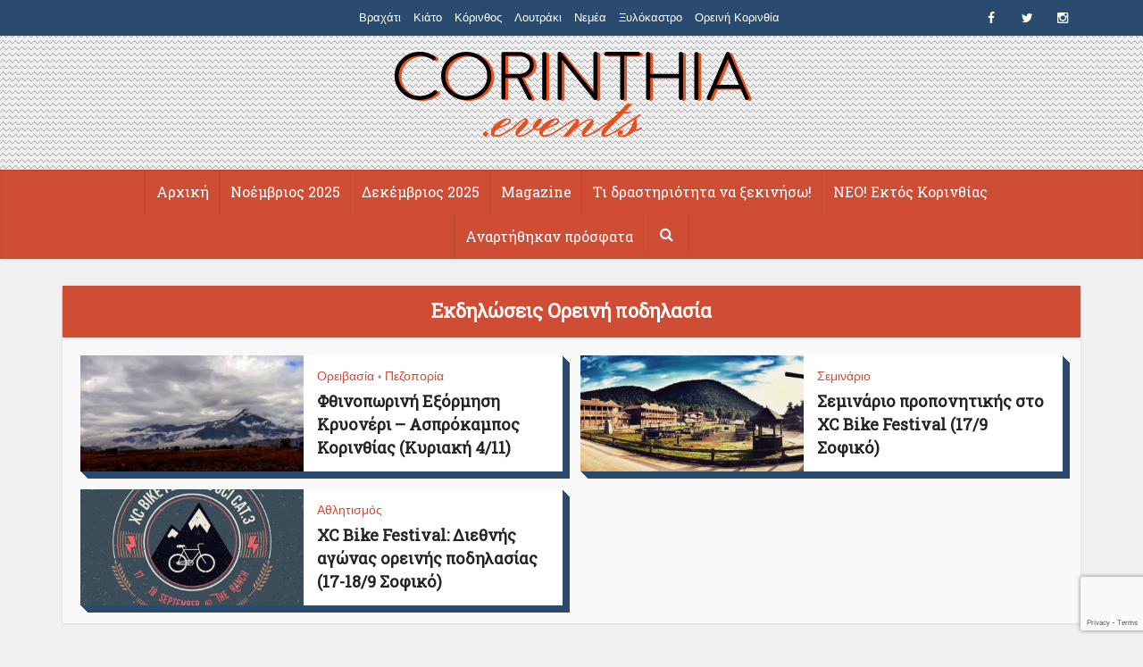

--- FILE ---
content_type: text/html; charset=UTF-8
request_url: https://www.corinthia.events/tag/%CE%BF%CF%81%CE%B5%CE%B9%CE%BD%CE%AE-%CF%80%CE%BF%CE%B4%CE%B7%CE%BB%CE%B1%CF%83%CE%AF%CE%B1/
body_size: 11051
content:
<script>
  window.fbAsyncInit = function() {
    FB.init({
      appId      : '1033873189981499',
      xfbml      : true,
      version    : 'v2.6'
    });
  };

  (function(d, s, id){
     var js, fjs = d.getElementsByTagName(s)[0];
     if (d.getElementById(id)) {return;}
     js = d.createElement(s); js.id = id;
     js.src = "//connect.facebook.net/en_US/sdk.js";
     fjs.parentNode.insertBefore(js, fjs);
   }(document, 'script', 'facebook-jssdk'));
</script>
<div
  class="fb-like"
  data-share="true"
  data-width="450"
  data-show-faces="true">
</div>
<!DOCTYPE html>
<!--[if IE 8]><html class="ie8"><![endif]-->
<!--[if IE 9]><html class="ie9"><![endif]-->
<!--[if gt IE 8]><!--> <html lang="el"> <!--<![endif]-->

<head>

<meta http-equiv="Content-Type" content="text/html; charset=UTF-8" />
<meta name="viewport" content="user-scalable=yes, width=device-width, initial-scale=1.0, maximum-scale=1">

<!--[if lt IE 9]>
	<script src="https://www.corinthia.events/wp-content/themes/voice/js/html5.js"></script>
<![endif]-->


	<!-- This site is optimized with the Yoast SEO plugin v16.6.1 - https://yoast.com/wordpress/plugins/seo/ -->
	<title>Ορεινή ποδηλασία - στην Κορινθία!</title>
	<meta name="robots" content="index, follow, max-snippet:-1, max-image-preview:large, max-video-preview:-1" />
	<link rel="canonical" href="https://www.corinthia.events/tag/ορεινή-ποδηλασία/" />
	<meta property="og:locale" content="el_GR" />
	<meta property="og:type" content="article" />
	<meta property="og:title" content="Ορεινή ποδηλασία - στην Κορινθία!" />
	<meta property="og:url" content="https://www.corinthia.events/tag/ορεινή-ποδηλασία/" />
	<meta property="og:site_name" content="Corinthia.Events" />
	<meta name="twitter:card" content="summary" />
	<meta name="twitter:site" content="@corinthiaevents" />
	<script type="application/ld+json" class="yoast-schema-graph">{"@context":"https://schema.org","@graph":[{"@type":"WebSite","@id":"https://www.corinthia.events/#website","url":"https://www.corinthia.events/","name":"Corinthia.Events","description":"","potentialAction":[{"@type":"SearchAction","target":{"@type":"EntryPoint","urlTemplate":"https://www.corinthia.events/?s={search_term_string}"},"query-input":"required name=search_term_string"}],"inLanguage":"el"},{"@type":"CollectionPage","@id":"https://www.corinthia.events/tag/%ce%bf%cf%81%ce%b5%ce%b9%ce%bd%ce%ae-%cf%80%ce%bf%ce%b4%ce%b7%ce%bb%ce%b1%cf%83%ce%af%ce%b1/#webpage","url":"https://www.corinthia.events/tag/%ce%bf%cf%81%ce%b5%ce%b9%ce%bd%ce%ae-%cf%80%ce%bf%ce%b4%ce%b7%ce%bb%ce%b1%cf%83%ce%af%ce%b1/","name":"\u039f\u03c1\u03b5\u03b9\u03bd\u03ae \u03c0\u03bf\u03b4\u03b7\u03bb\u03b1\u03c3\u03af\u03b1 - \u03c3\u03c4\u03b7\u03bd \u039a\u03bf\u03c1\u03b9\u03bd\u03b8\u03af\u03b1!","isPartOf":{"@id":"https://www.corinthia.events/#website"},"breadcrumb":{"@id":"https://www.corinthia.events/tag/%ce%bf%cf%81%ce%b5%ce%b9%ce%bd%ce%ae-%cf%80%ce%bf%ce%b4%ce%b7%ce%bb%ce%b1%cf%83%ce%af%ce%b1/#breadcrumb"},"inLanguage":"el","potentialAction":[{"@type":"ReadAction","target":["https://www.corinthia.events/tag/%ce%bf%cf%81%ce%b5%ce%b9%ce%bd%ce%ae-%cf%80%ce%bf%ce%b4%ce%b7%ce%bb%ce%b1%cf%83%ce%af%ce%b1/"]}]},{"@type":"BreadcrumbList","@id":"https://www.corinthia.events/tag/%ce%bf%cf%81%ce%b5%ce%b9%ce%bd%ce%ae-%cf%80%ce%bf%ce%b4%ce%b7%ce%bb%ce%b1%cf%83%ce%af%ce%b1/#breadcrumb","itemListElement":[{"@type":"ListItem","position":1,"name":"Home","item":"http://www.corinthia.events/"},{"@type":"ListItem","position":2,"name":"\u039f\u03c1\u03b5\u03b9\u03bd\u03ae \u03c0\u03bf\u03b4\u03b7\u03bb\u03b1\u03c3\u03af\u03b1"}]}]}</script>
	<!-- / Yoast SEO plugin. -->


<link rel='dns-prefetch' href='//maps.google.com' />
<link rel='dns-prefetch' href='//www.google.com' />
<link rel='dns-prefetch' href='//fonts.googleapis.com' />
<link rel='dns-prefetch' href='//s.w.org' />
<link rel="alternate" type="application/rss+xml" title="Ροή RSS &raquo; Corinthia.Events" href="https://www.corinthia.events/feed/" />
<link rel="alternate" type="application/rss+xml" title="Ροή Σχολίων &raquo; Corinthia.Events" href="https://www.corinthia.events/comments/feed/" />
<link rel="alternate" type="application/rss+xml" title="Κανάλι ετικέτας Ορεινή ποδηλασία &raquo; Corinthia.Events" href="https://www.corinthia.events/tag/%ce%bf%cf%81%ce%b5%ce%b9%ce%bd%ce%ae-%cf%80%ce%bf%ce%b4%ce%b7%ce%bb%ce%b1%cf%83%ce%af%ce%b1/feed/" />
		<script type="text/javascript">
			window._wpemojiSettings = {"baseUrl":"https:\/\/s.w.org\/images\/core\/emoji\/13.0.1\/72x72\/","ext":".png","svgUrl":"https:\/\/s.w.org\/images\/core\/emoji\/13.0.1\/svg\/","svgExt":".svg","source":{"concatemoji":"https:\/\/www.corinthia.events\/wp-includes\/js\/wp-emoji-release.min.js?ver=5.6.16"}};
			!function(e,a,t){var n,r,o,i=a.createElement("canvas"),p=i.getContext&&i.getContext("2d");function s(e,t){var a=String.fromCharCode;p.clearRect(0,0,i.width,i.height),p.fillText(a.apply(this,e),0,0);e=i.toDataURL();return p.clearRect(0,0,i.width,i.height),p.fillText(a.apply(this,t),0,0),e===i.toDataURL()}function c(e){var t=a.createElement("script");t.src=e,t.defer=t.type="text/javascript",a.getElementsByTagName("head")[0].appendChild(t)}for(o=Array("flag","emoji"),t.supports={everything:!0,everythingExceptFlag:!0},r=0;r<o.length;r++)t.supports[o[r]]=function(e){if(!p||!p.fillText)return!1;switch(p.textBaseline="top",p.font="600 32px Arial",e){case"flag":return s([127987,65039,8205,9895,65039],[127987,65039,8203,9895,65039])?!1:!s([55356,56826,55356,56819],[55356,56826,8203,55356,56819])&&!s([55356,57332,56128,56423,56128,56418,56128,56421,56128,56430,56128,56423,56128,56447],[55356,57332,8203,56128,56423,8203,56128,56418,8203,56128,56421,8203,56128,56430,8203,56128,56423,8203,56128,56447]);case"emoji":return!s([55357,56424,8205,55356,57212],[55357,56424,8203,55356,57212])}return!1}(o[r]),t.supports.everything=t.supports.everything&&t.supports[o[r]],"flag"!==o[r]&&(t.supports.everythingExceptFlag=t.supports.everythingExceptFlag&&t.supports[o[r]]);t.supports.everythingExceptFlag=t.supports.everythingExceptFlag&&!t.supports.flag,t.DOMReady=!1,t.readyCallback=function(){t.DOMReady=!0},t.supports.everything||(n=function(){t.readyCallback()},a.addEventListener?(a.addEventListener("DOMContentLoaded",n,!1),e.addEventListener("load",n,!1)):(e.attachEvent("onload",n),a.attachEvent("onreadystatechange",function(){"complete"===a.readyState&&t.readyCallback()})),(n=t.source||{}).concatemoji?c(n.concatemoji):n.wpemoji&&n.twemoji&&(c(n.twemoji),c(n.wpemoji)))}(window,document,window._wpemojiSettings);
		</script>
		<style type="text/css">
img.wp-smiley,
img.emoji {
	display: inline !important;
	border: none !important;
	box-shadow: none !important;
	height: 1em !important;
	width: 1em !important;
	margin: 0 .07em !important;
	vertical-align: -0.1em !important;
	background: none !important;
	padding: 0 !important;
}
</style>
	<link rel='stylesheet' id='wp-block-library-css'  href='https://www.corinthia.events/wp-includes/css/dist/block-library/style.min.css?ver=5.6.16' type='text/css' media='all' />
<link rel='stylesheet' id='single-location-block-css'  href='https://www.corinthia.events/wp-content/plugins/locations/blocks/single-location/style.css?ver=1634154614' type='text/css' media='all' />
<link rel='stylesheet' id='all-locations-block-css'  href='https://www.corinthia.events/wp-content/plugins/locations/blocks/all-locations/style.css?ver=1634154613' type='text/css' media='all' />
<link rel='stylesheet' id='store-locator-block-css'  href='https://www.corinthia.events/wp-content/plugins/locations/blocks/store-locator/style.css?ver=1634154615' type='text/css' media='all' />
<link rel='stylesheet' id='search-locations-block-css'  href='https://www.corinthia.events/wp-content/plugins/locations/blocks/search-locations/style.css?ver=1634154614' type='text/css' media='all' />
<link rel='stylesheet' id='contact-form-7-css'  href='https://www.corinthia.events/wp-content/plugins/contact-form-7/includes/css/styles.css?ver=5.4.2' type='text/css' media='all' />
<link rel='stylesheet' id='wp-locations-css-css'  href='https://www.corinthia.events/wp-content/plugins/locations/assets/css/locations.css?ver=5.6.16' type='text/css' media='all' />
<link rel='stylesheet' id='mks_shortcodes_simple_line_icons-css'  href='https://www.corinthia.events/wp-content/plugins/meks-flexible-shortcodes/css/simple-line/simple-line-icons.css?ver=1.3.3' type='text/css' media='screen' />
<link rel='stylesheet' id='mks_shortcodes_css-css'  href='https://www.corinthia.events/wp-content/plugins/meks-flexible-shortcodes/css/style.css?ver=1.3.3' type='text/css' media='screen' />
<link rel='stylesheet' id='vce_font_0-css'  href='https://fonts.googleapis.com/css?family=Roboto+Slab%3A400&#038;subset=latin&#038;ver=2.0' type='text/css' media='screen' />
<link rel='stylesheet' id='vce_style-css'  href='https://www.corinthia.events/wp-content/themes/voice/css/min.css?ver=2.0' type='text/css' media='screen, print' />
<style id='vce_style-inline-css' type='text/css'>
body {background-color:#f0f0f0;}body,.mks_author_widget h3,.site-description,.meta-category a,textarea {font-family: Arial, Helvetica, sans-serif;font-weight: 400;}h1,h2,h3,h4,h5,h6,blockquote,.vce-post-link,.site-title,.site-title a,.main-box-title,.comment-reply-title,.entry-title a,.vce-single .entry-headline p,.vce-prev-next-link,.author-title,.mks_pullquote,.widget_rss ul li .rsswidget,#bbpress-forums .bbp-forum-title,#bbpress-forums .bbp-topic-permalink {font-family: 'Roboto Slab';font-weight: ;}.main-navigation a,.sidr a{font-family: 'Roboto Slab';font-weight: ;}.vce-single .entry-content,.vce-single .entry-headline,.vce-single .entry-footer{width: 700px;}.vce-lay-a .lay-a-content{width: 700px;max-width: 700px;}.vce-page .entry-content,.vce-page .entry-title-page {width: 600px;}.vce-sid-none .vce-single .entry-content,.vce-sid-none .vce-single .entry-headline,.vce-sid-none .vce-single .entry-footer {width: 700px;}.vce-sid-none .vce-page .entry-content,.vce-sid-none .vce-page .entry-title-page,.error404 .entry-content {width: 720px;max-width: 720px;}body, button, input, select, textarea{color: #444444;}h1,h2,h3,h4,h5,h6,.entry-title a,.prev-next-nav a,#bbpress-forums .bbp-forum-title, #bbpress-forums .bbp-topic-permalink,.woocommerce ul.products li.product .price .amount{color: #232323;}a,.entry-title a:hover,.vce-prev-next-link:hover,.vce-author-links a:hover,.required,.error404 h4,.prev-next-nav a:hover,#bbpress-forums .bbp-forum-title:hover, #bbpress-forums .bbp-topic-permalink:hover,.woocommerce ul.products li.product h3:hover,.woocommerce ul.products li.product h3:hover mark,.main-box-title a:hover{color: #cf4d35;}.vce-square,.vce-main-content .mejs-controls .mejs-time-rail .mejs-time-current,button,input[type="button"],input[type="reset"],input[type="submit"],.vce-button,.pagination-wapper a,#vce-pagination .next.page-numbers,#vce-pagination .prev.page-numbers,#vce-pagination .page-numbers,#vce-pagination .page-numbers.current,.vce-link-pages a,#vce-pagination a,.vce-load-more a,.vce-slider-pagination .owl-nav > div,.vce-mega-menu-posts-wrap .owl-nav > div,.comment-reply-link:hover,.vce-featured-section a,.vce-lay-g .vce-featured-info .meta-category a,.vce-404-menu a,.vce-post.sticky .meta-image:before,#vce-pagination .page-numbers:hover,#bbpress-forums .bbp-pagination .current,#bbpress-forums .bbp-pagination a:hover,.woocommerce #respond input#submit,.woocommerce a.button,.woocommerce button.button,.woocommerce input.button,.woocommerce ul.products li.product .added_to_cart,.woocommerce #respond input#submit:hover,.woocommerce a.button:hover,.woocommerce button.button:hover,.woocommerce input.button:hover,.woocommerce ul.products li.product .added_to_cart:hover,.woocommerce #respond input#submit.alt,.woocommerce a.button.alt,.woocommerce button.button.alt,.woocommerce input.button.alt,.woocommerce #respond input#submit.alt:hover, .woocommerce a.button.alt:hover, .woocommerce button.button.alt:hover, .woocommerce input.button.alt:hover,.woocommerce span.onsale,.woocommerce .widget_price_filter .ui-slider .ui-slider-range,.woocommerce .widget_price_filter .ui-slider .ui-slider-handle,.comments-holder .navigation .page-numbers.current,.vce-lay-a .vce-read-more:hover,.vce-lay-c .vce-read-more:hover{background-color: #cf4d35;}#vce-pagination .page-numbers,.comments-holder .navigation .page-numbers{background: transparent;color: #cf4d35;border: 1px solid #cf4d35;}.comments-holder .navigation .page-numbers:hover{background: #cf4d35;border: 1px solid #cf4d35;}.bbp-pagination-links a{background: transparent;color: #cf4d35;border: 1px solid #cf4d35 !important;}#vce-pagination .page-numbers.current,.bbp-pagination-links span.current,.comments-holder .navigation .page-numbers.current{border: 1px solid #cf4d35;}.widget_categories .cat-item:before,.widget_categories .cat-item .count{background: #cf4d35;}.comment-reply-link,.vce-lay-a .vce-read-more,.vce-lay-c .vce-read-more{border: 1px solid #cf4d35;}.entry-meta div,.entry-meta div a,.comment-metadata a,.meta-category span,.meta-author-wrapped,.wp-caption .wp-caption-text,.widget_rss .rss-date,.sidebar cite,.site-footer cite,.sidebar .vce-post-list .entry-meta div,.sidebar .vce-post-list .entry-meta div a,.sidebar .vce-post-list .fn,.sidebar .vce-post-list .fn a,.site-footer .vce-post-list .entry-meta div,.site-footer .vce-post-list .entry-meta div a,.site-footer .vce-post-list .fn,.site-footer .vce-post-list .fn a,#bbpress-forums .bbp-topic-started-by,#bbpress-forums .bbp-topic-started-in,#bbpress-forums .bbp-forum-info .bbp-forum-content,#bbpress-forums p.bbp-topic-meta,span.bbp-admin-links a,.bbp-reply-post-date,#bbpress-forums li.bbp-header,#bbpress-forums li.bbp-footer,.woocommerce .woocommerce-result-count,.woocommerce .product_meta{color: #9b9b9b;}.main-box-title, .comment-reply-title, .main-box-head{background: #f5eed4;color: #232323;}.main-box-title a{color: #232323;}.sidebar .widget .widget-title a{color: #232323;}.main-box,.comment-respond,.prev-next-nav{background: #f9f9f9;}.vce-post,ul.comment-list > li.comment,.main-box-single,.ie8 .vce-single,#disqus_thread,.vce-author-card,.vce-author-card .vce-content-outside,.mks-bredcrumbs-container,ul.comment-list > li.pingback{background: #ffffff;}.mks_tabs.horizontal .mks_tab_nav_item.active{border-bottom: 1px solid #ffffff;}.mks_tabs.horizontal .mks_tab_item,.mks_tabs.vertical .mks_tab_nav_item.active,.mks_tabs.horizontal .mks_tab_nav_item.active{background: #ffffff;}.mks_tabs.vertical .mks_tab_nav_item.active{border-right: 1px solid #ffffff;}#vce-pagination,.vce-slider-pagination .owl-controls,.vce-content-outside,.comments-holder .navigation{background: #f3f3f3;}.sidebar .widget-title{background: #ffffff;color: #232323;}.sidebar .widget{background: #f9f9f9;}.sidebar .widget,.sidebar .widget li a,.sidebar .mks_author_widget h3 a,.sidebar .mks_author_widget h3,.sidebar .vce-search-form .vce-search-input,.sidebar .vce-search-form .vce-search-input:focus{color: #444444;}.sidebar .widget li a:hover,.sidebar .widget a,.widget_nav_menu li.menu-item-has-children:hover:after,.widget_pages li.page_item_has_children:hover:after{color: #cf4d35;}.sidebar .tagcloud a {border: 1px solid #cf4d35;}.sidebar .mks_author_link,.sidebar .tagcloud a:hover,.sidebar .mks_themeforest_widget .more,.sidebar button,.sidebar input[type="button"],.sidebar input[type="reset"],.sidebar input[type="submit"],.sidebar .vce-button,.sidebar .bbp_widget_login .button{background-color: #cf4d35;}.sidebar .mks_author_widget .mks_autor_link_wrap,.sidebar .mks_themeforest_widget .mks_read_more{background: #f3f3f3;}.sidebar #wp-calendar caption,.sidebar .recentcomments,.sidebar .post-date,.sidebar #wp-calendar tbody{color: rgba(68,68,68,0.7);}.site-footer{background: #373941;}.site-footer .widget-title{color: #ffffff;}.site-footer,.site-footer .widget,.site-footer .widget li a,.site-footer .mks_author_widget h3 a,.site-footer .mks_author_widget h3,.site-footer .vce-search-form .vce-search-input,.site-footer .vce-search-form .vce-search-input:focus{color: #f9f9f9;}.site-footer .widget li a:hover,.site-footer .widget a,.site-info a{color: #cf4d35;}.site-footer .tagcloud a {border: 1px solid #cf4d35;}.site-footer .mks_author_link,.site-footer .mks_themeforest_widget .more,.site-footer button,.site-footer input[type="button"],.site-footer input[type="reset"],.site-footer input[type="submit"],.site-footer .vce-button,.site-footer .tagcloud a:hover{background-color: #cf4d35;}.site-footer #wp-calendar caption,.site-footer .recentcomments,.site-footer .post-date,.site-footer #wp-calendar tbody,.site-footer .site-info{color: rgba(249,249,249,0.7);}.top-header,.top-nav-menu li .sub-menu{background: #3a3a3a;}.top-header,.top-header a{color: #ffffff;}.top-header .vce-search-form .vce-search-input,.top-header .vce-search-input:focus,.top-header .vce-search-submit{color: #ffffff;}.top-header .vce-search-form .vce-search-input::-webkit-input-placeholder { color: #ffffff;}.top-header .vce-search-form .vce-search-input:-moz-placeholder { color: #ffffff;}.top-header .vce-search-form .vce-search-input::-moz-placeholder { color: #ffffff;}.top-header .vce-search-form .vce-search-input:-ms-input-placeholder { color: #ffffff;}.header-1-wrapper{height: 150px;padding-top: 12px;}.header-2-wrapper,.header-3-wrapper{height: 150px;}.header-2-wrapper .site-branding,.header-3-wrapper .site-branding{top: 12px;left: 0px;}.site-title a, .site-title a:hover{color: #232323;}.site-description{color: #aaaaaa;}.main-header{background-color: #ffffff;}.header-bottom-wrapper{background: #f7f7f7;}.vce-header-ads{margin: 30px 0;}.header-3-wrapper .nav-menu > li > a{padding: 65px 15px;}.header-sticky,.sidr{background: rgba(247,247,247,0.95);}.ie8 .header-sticky{background: #ffffff;}.main-navigation a,.nav-menu .vce-mega-menu > .sub-menu > li > a,.sidr li a,.vce-menu-parent{color: #4a4a4a;}.nav-menu > li:hover > a,.nav-menu > .current_page_item > a,.nav-menu > .current-menu-item > a,.nav-menu > .current-menu-ancestor > a,.main-navigation a.vce-item-selected,.main-navigation ul ul li:hover > a,.nav-menu ul .current-menu-item a,.nav-menu ul .current_page_item a,.vce-menu-parent:hover,.sidr li a:hover,.main-navigation li.current-menu-item.fa:before{color: #cf4d35;}.nav-menu > li:hover > a,.nav-menu > .current_page_item > a,.nav-menu > .current-menu-item > a,.nav-menu > .current-menu-ancestor > a,.main-navigation a.vce-item-selected,.main-navigation ul ul,.header-sticky .nav-menu > .current_page_item:hover > a,.header-sticky .nav-menu > .current-menu-item:hover > a,.header-sticky .nav-menu > .current-menu-ancestor:hover > a,.header-sticky .main-navigation a.vce-item-selected:hover{background-color: #ffffff;}.search-header-wrap ul{border-top: 2px solid #cf4d35;}.vce-border-top .main-box-title{border-top: 2px solid #cf4d35;}.tagcloud a:hover,.sidebar .widget .mks_author_link,.sidebar .widget.mks_themeforest_widget .more,.site-footer .widget .mks_author_link,.site-footer .widget.mks_themeforest_widget .more,.vce-lay-g .entry-meta div,.vce-lay-g .fn,.vce-lay-g .fn a{color: #FFF;}.vce-featured-header .vce-featured-header-background{opacity: 0.4}.vce-featured-grid .vce-featured-header-background,.vce-post-big .vce-post-img:after,.vce-post-slider .vce-post-img:after{opacity: 0.3}.vce-featured-grid .owl-item:hover .vce-grid-text .vce-featured-header-background,.vce-post-big li:hover .vce-post-img:after,.vce-post-slider li:hover .vce-post-img:after {opacity: 0.3}#back-top {background: #323232}.meta-image:hover a img,.vce-lay-h .img-wrap:hover .meta-image > img,.img-wrp:hover img,.vce-gallery-big:hover img,.vce-gallery .gallery-item:hover img,.vce_posts_widget .vce-post-big li:hover img,.vce-featured-grid .owl-item:hover img,.vce-post-img:hover img,.mega-menu-img:hover img{-webkit-transform: scale(1.1);-moz-transform: scale(1.1);-o-transform: scale(1.1);-ms-transform: scale(1.1);transform: scale(1.1);}
</style>
<link rel='stylesheet' id='meks-ads-widget-css'  href='https://www.corinthia.events/wp-content/plugins/meks-easy-ads-widget/css/style.css?ver=2.0.5' type='text/css' media='all' />
<link rel='stylesheet' id='meks-author-widget-css'  href='https://www.corinthia.events/wp-content/plugins/meks-smart-author-widget/css/style.css?ver=1.1.2' type='text/css' media='all' />
<script type='text/javascript' src='https://www.corinthia.events/wp-includes/js/jquery/jquery.min.js?ver=3.5.1' id='jquery-core-js'></script>
<script type='text/javascript' src='https://www.corinthia.events/wp-includes/js/jquery/jquery-migrate.min.js?ver=3.3.2' id='jquery-migrate-js'></script>
<link rel="https://api.w.org/" href="https://www.corinthia.events/wp-json/" /><link rel="alternate" type="application/json" href="https://www.corinthia.events/wp-json/wp/v2/tags/1835" /><link rel="EditURI" type="application/rsd+xml" title="RSD" href="https://www.corinthia.events/xmlrpc.php?rsd" />
<link rel="wlwmanifest" type="application/wlwmanifest+xml" href="https://www.corinthia.events/wp-includes/wlwmanifest.xml" /> 
<meta name="generator" content="WordPress 5.6.16" />
<style type="text/css">.recentcomments a{display:inline !important;padding:0 !important;margin:0 !important;}</style><link rel="shortcut icon" href="https://www.corinthia.events/wp-content/uploads/2017/01/favicon-ce-android.png" type="image/x-icon" /><style type="text/css">/*---- NEW VERSION CSS 2.0 ----*/ .sub-menu .menu-item a{ color: #cf4d35 !important; } .header-bottom-wrapper { background: #cf4d35; } .top-header, .top-nav-menu li .sub-menu { background: #2a4b6d; } .vce-featured-grid .vce-featured-link-article { font-size: 20px; line-height: 22px; } .main-navigation a, .nav-menu .vce-mega-menu > .sub-menu > li > a, .sidr li a, .vce-menu-parent { color: #ffffff; } .main-navigation a { padding: 15px 12px 15px 12px; } a:hover, a:focus { color: #cf4d35; text-decoration: underline; } .vce-featured-header-background { z-index: 1; position: absolute; top: 0; left: 0; width: 100%; height: 100%; -webkit-transform: rotate(0); -moz-transform: rotate(0); transform: rotate(0); background: #2a4b6d; -webkit-backface-visibility: hidden; -webkit-transition: all .2s ease-in-out; -moz-transition: all .2s ease-in-out; -o-transition: all .2s ease-in-out; -ms-transition: all ease-in-out; transition: all .2s ease-in-out; } .vce-border-top .main-box-title { border-top: 4px solid #2a4b6d; } .main-box-title, .comment-reply-title, .main-box-head { background: #cf4d35; color: #ffffff; } .sidebar .widget, .sidebar .widget li a, .sidebar .mks_author_widget h3 a, .sidebar .mks_author_widget h3, .sidebar .vce-search-form .vce-search-input, .sidebar .vce-search-form .vce-search-input:focus { color: #ffffff; } .sidebar .widget-title { background: #cf4d35; color: #ffffff; } .sidebar .widget { background: #3c5b79; box-shadow: #2a4b6d 1px 1px 0, #2a4b6d 2px 2px 0, #2a4b6d 3px 3px 0, #2a4b6d 4px 4px 0, #2a4b6d 5px 5px 0, #2a4b6d 6px 6px 0, #2a4b6d 7px 7px 0, #2a4b6d 8px 8px 0; } .site-footer { background: #2a4b6d; } .main-header { background: linear-gradient(135deg, #F0F0F0 49%, transparent 49%), linear-gradient(225deg, #F0F0F0 49%, #949494 49%, #a2a2a2 51%, transparent 51%), linear-gradient(135deg, transparent 51%, #F0F0F0 51%); background-size: 7px 7px; background-color: #afafaf; } .vce-post, ul.comment-list > li.comment, .main-box-single, .ie8 .vce-single, #disqus_thread, .vce-author-card, .vce-author-card .vce-content-outside, .mks-bredcrumbs-container, ul.comment-list > li.pingback { background: #ffffff; box-shadow: #2a4b6d 1px 1px 0, #2a4b6d 2px 2px 0, #2a4b6d 3px 3px 0, #2a4b6d 4px 4px 0, #2a4b6d 5px 5px 0, #2a4b6d 6px 6px 0, #2a4b6d 7px 7px 0, #2a4b6d 8px 8px 0; } .sidr.left { right: auto; left: -260px; box-shadow: 0 15px 15px 0 rgba(0,0,0,.4); background-color: #1b3147; } .vce-wrap-center { width: 80%; } .vce-post-big .vce-post-img:after, .vce-post-slider .vce-post-img:after { background: rgb(42, 75, 109); } .vce-lay-c .vce-read-more { width: 180px; } /*------ ADS WIDGET CSS ------*/ .mks_ads_widget { padding: 0 !important; margin: 0 !important; border:0 !important; } .mks_ads_widget li { padding: 0 !important; margin: 0 !important; } /*------ HIDE TOP FACEBOOK LIKE/SHARE ------*/ .fb_iframe_widget { display: none; }</style><script>
  (function(i,s,o,g,r,a,m){i['GoogleAnalyticsObject']=r;i[r]=i[r]||function(){
  (i[r].q=i[r].q||[]).push(arguments)},i[r].l=1*new Date();a=s.createElement(o),
  m=s.getElementsByTagName(o)[0];a.async=1;a.src=g;m.parentNode.insertBefore(a,m)
  })(window,document,'script','https://www.google-analytics.com/analytics.js','ga');

  ga('create', 'UA-78430670-1', 'auto');
  ga('send', 'pageview');

</script>
<script>
/**
* Function that tracks a click on an outbound link in Analytics.
* This function takes a valid URL string as an argument, and uses that URL string
* as the event label. Setting the transport method to 'beacon' lets the hit be sent
* using 'navigator.sendBeacon' in browser that support it.
*/
var trackOutboundLink = function(url) {
   ga('send', 'event', 'outbound', 'click', url, {
     'transport': 'beacon',
     'hitCallback': function(){document.location = url;}
   });
}
</script>
<meta name="theme-color" content="#2a4b6d"></head>

<body class="archive tag tag-1835 chrome vce-sid-none">

<div id="vce-main">

<header id="header" class="main-header">
	<div class="top-header">
	<div class="container">

				
					<div class="vce-wrap-right">
					<div class="menu-social-menu-container"><ul id="vce_social_menu" class="soc-nav-menu"><li id="menu-item-11687" class="menu-item menu-item-type-custom menu-item-object-custom menu-item-11687"><a href="https://www.facebook.com/corinthiaevents"><span class="vce-social-name">Facebook</span></a></li>
<li id="menu-item-11688" class="menu-item menu-item-type-custom menu-item-object-custom menu-item-11688"><a href="https://twitter.com/corinthiaevents"><span class="vce-social-name">Twitter</span></a></li>
<li id="menu-item-16282" class="menu-item menu-item-type-custom menu-item-object-custom menu-item-16282"><a href="https://instagram.com/corinthia.events"><span class="vce-social-name">Instagram</span></a></li>
</ul></div>			</div>
		
					<div class="vce-wrap-center">
					<ul id="vce_top_navigation_menu" class="top-nav-menu"><li id="menu-item-26215" class="menu-item menu-item-type-custom menu-item-object-custom menu-item-26215"><a href="https://www.corinthia.events/tag/%ce%b2%cf%81%ce%b1%cf%87%ce%ac%cf%84%ce%b9/">Βραχάτι</a></li>
<li id="menu-item-26212" class="menu-item menu-item-type-custom menu-item-object-custom menu-item-26212"><a href="https://www.corinthia.events/tag/%ce%ba%ce%b9%ce%ac%cf%84%ce%bf/">Κιάτο</a></li>
<li id="menu-item-26213" class="menu-item menu-item-type-custom menu-item-object-custom menu-item-26213"><a href="https://www.corinthia.events/tag/corinth">Κόρινθος</a></li>
<li id="menu-item-26214" class="menu-item menu-item-type-custom menu-item-object-custom menu-item-26214"><a href="https://www.corinthia.events/tag/loutraki">Λουτράκι</a></li>
<li id="menu-item-27768" class="menu-item menu-item-type-custom menu-item-object-custom menu-item-27768"><a href="https://www.corinthia.events/tag/%ce%bd%ce%b5%ce%bc%ce%ad%ce%b1/">Νεμέα</a></li>
<li id="menu-item-27036" class="menu-item menu-item-type-custom menu-item-object-custom menu-item-27036"><a href="https://www.corinthia.events/tag/xylokastro/">Ξυλόκαστρο</a></li>
<li id="menu-item-26521" class="menu-item menu-item-type-custom menu-item-object-custom menu-item-26521"><a href="https://www.corinthia.events/tag/oreini-korinthia">Ορεινή Κορινθία</a></li>
</ul>			</div>
		


	</div>
</div><div class="container header-1-wrapper header-main-area">	
		<div class="vce-res-nav">
	<a class="vce-responsive-nav" href="#sidr-main"><i class="fa fa-bars"></i></a>
</div>
<div class="site-branding">
		
	
	<span class="site-title">
		<a href="https://www.corinthia.events/" title="Corinthia.Events" class="has-logo"><img src="https://www.corinthia.events/wp-content/uploads/2016/03/logo-1.png" alt="Corinthia.Events" /></a>
	</span>

<span class="site-description"></span>	
	

</div></div>

<div class="header-bottom-wrapper">
	<div class="container">
		<nav id="site-navigation" class="main-navigation" role="navigation">
	<ul id="vce_main_navigation_menu" class="nav-menu"><li id="menu-item-31309" class="menu-item menu-item-type-custom menu-item-object-custom menu-item-home menu-item-31309"><a href="https://www.corinthia.events/">Αρχική</a><li id="menu-item-34928" class="menu-item menu-item-type-custom menu-item-object-custom menu-item-34928"><a href="https://www.corinthia.events/tag/%ce%bd%ce%bf%ce%ad%ce%bc%ce%b2%cf%81%ce%b9%ce%bf%cf%82-2025/">Νοέμβριος 2025</a><li id="menu-item-34938" class="menu-item menu-item-type-custom menu-item-object-custom menu-item-34938"><a href="https://www.corinthia.events/tag/%ce%b4%ce%b5%ce%ba%ce%ad%ce%bc%ce%b2%cf%81%ce%b9%ce%bf%cf%82-2025/">Δεκέμβριος 2025</a><li id="menu-item-22222" class="menu-item menu-item-type-taxonomy menu-item-object-category menu-item-22222 vce-cat-1761"><a href="https://www.corinthia.events/category/magazine/">Magazine</a><li id="menu-item-30468" class="menu-item menu-item-type-taxonomy menu-item-object-category menu-item-30468 vce-cat-4242"><a href="https://www.corinthia.events/category/%ce%b5%ce%ba%cf%80%ce%b1%ce%af%ce%b4%ce%b5%cf%85%cf%83%ce%b7/drasthriothtes-korinthia/">Τι δραστηριότητα να ξεκινήσω!</a><li id="menu-item-30456" class="menu-item menu-item-type-custom menu-item-object-custom menu-item-30456"><a href="https://www.corinthia.events/category/magazine/out-of-the-area/">ΝΕΟ! Εκτός Κορινθίας</a><li id="menu-item-23880" class="menu-item menu-item-type-post_type menu-item-object-page menu-item-23880"><a href="https://www.corinthia.events/recent/">Αναρτήθηκαν πρόσφατα</a><li class="search-header-wrap"><a class="search_header" href="javascript:void(0)"><i class="fa fa-search"></i></a><ul class="search-header-form-ul"><li><form class="search-header-form" action="https://www.corinthia.events/" method="get">
		<input name="s" class="search-input" size="20" type="text" value="Type here to search..." onfocus="(this.value == 'Type here to search...') && (this.value = '')" onblur="(this.value == '') && (this.value = 'Type here to search...')" placeholder="Type here to search..." />
		</form></li></ul></li></ul></nav>	</div>
</div></header>

<div id="main-wrapper">


	
<div id="content" class="container site-content">

				
	<div id="primary" class="vce-main-content">
		
		<div class="main-box">

			
	<div class="main-box-head">
		<h1 class="main-box-title">Εκδηλώσεις Ορεινή ποδηλασία</h1>
			</div>

			<div class="main-box-inside">
			
							
				
				<div class="vce-loop-wrap">

											
						<article class="vce-post vce-lay-b post-24920 post type-post status-publish format-standard has-post-thumbnail hentry category-143 category-163 tag-04-11-2018 tag-1986 tag-3384 tag-1051 tag-oreini-korinthia tag-1835 tag-1070">

 		 	<div class="meta-image">			
			<a href="https://www.corinthia.events/fthinoporini-eksormhsh-eos-korinthou/" title="Φθινοπωρινή Εξόρμηση Κρυονέρι – Ασπρόκαμπος Κορινθίας  (Κυριακή 4/11)">
				<img width="375" height="195" src="https://www.corinthia.events/wp-content/uploads/2018/10/εος-375x195.jpg" class="attachment-vce-lay-b size-vce-lay-b wp-post-image" alt="" loading="lazy" srcset="https://www.corinthia.events/wp-content/uploads/2018/10/εος-375x195.jpg 375w, https://www.corinthia.events/wp-content/uploads/2018/10/εος-960x500.jpg 960w" sizes="(max-width: 375px) 100vw, 375px" />							</a>
		</div>
		

	<header class="entry-header">
					<span class="meta-category"><a href="https://www.corinthia.events/category/%ce%bf%cf%81%ce%b5%ce%b9%ce%b2%ce%b1%cf%83%ce%af%ce%b1/" class="category-143">Ορειβασία</a> <span>&bull;</span> <a href="https://www.corinthia.events/category/%cf%80%ce%b5%ce%b6%ce%bf%cf%80%ce%bf%cf%81%ce%af%ce%b1/" class="category-163">Πεζοπορία</a></span>
				<h2 class="entry-title"><a href="https://www.corinthia.events/fthinoporini-eksormhsh-eos-korinthou/" title="Φθινοπωρινή Εξόρμηση Κρυονέρι – Ασπρόκαμπος Κορινθίας  (Κυριακή 4/11)">Φθινοπωρινή Εξόρμηση Κρυονέρι – Ασπρόκαμπος Κορινθίας  (Κυριακή 4/11)</a></h2>
			</header>

	
</article>
						
											
						<article class="vce-post vce-lay-b post-15644 post type-post status-publish format-standard has-post-thumbnail hentry category-185 tag-17-09-2016 tag-1835 tag-1460 tag-1747 tag-1101">

 		 	<div class="meta-image">			
			<a href="https://www.corinthia.events/seminario-proponitikis-xc-bike-sofiko/" title="Σεμινάριο προπονητικής στο XC Bike Festival (17/9 Σοφικό)">
				<img width="375" height="195" src="https://www.corinthia.events/wp-content/uploads/2016/09/σεμιναριο-375x195.jpg" class="attachment-vce-lay-b size-vce-lay-b wp-post-image" alt="" loading="lazy" />							</a>
		</div>
		

	<header class="entry-header">
					<span class="meta-category"><a href="https://www.corinthia.events/category/%cf%83%ce%b5%ce%bc%ce%b9%ce%bd%ce%ac%cf%81%ce%b9%ce%bf/" class="category-185">Σεμινάριο</a></span>
				<h2 class="entry-title"><a href="https://www.corinthia.events/seminario-proponitikis-xc-bike-sofiko/" title="Σεμινάριο προπονητικής στο XC Bike Festival (17/9 Σοφικό)">Σεμινάριο προπονητικής στο XC Bike Festival (17/9 Σοφικό)</a></h2>
			</header>

	
</article>
						
											
						<article class="vce-post vce-lay-b post-15427 post type-post status-publish format-standard has-post-thumbnail hentry category-57 tag-17-09-2016 tag-18-09-2016 tag-the-ranch tag-927 tag-1835 tag-1747 tag-1101">

 		 	<div class="meta-image">			
			<a href="https://www.corinthia.events/xc-bike-festivaldiethnis-agonas-oreinis-podilasias-sofiko/" title="XC Bike Festival: Διεθνής αγώνας ορεινής ποδηλασίας (17-18/9 Σοφικό)">
				<img width="375" height="195" src="https://www.corinthia.events/wp-content/uploads/2016/08/ποδηλατο-375x195.jpeg" class="attachment-vce-lay-b size-vce-lay-b wp-post-image" alt="" loading="lazy" />							</a>
		</div>
		

	<header class="entry-header">
					<span class="meta-category"><a href="https://www.corinthia.events/category/%ce%b1%ce%b8%ce%bb%ce%b7%cf%84%ce%b9%cf%83%ce%bc%cf%8c%cf%82/" class="category-57">Αθλητισμός</a></span>
				<h2 class="entry-title"><a href="https://www.corinthia.events/xc-bike-festivaldiethnis-agonas-oreinis-podilasias-sofiko/" title="XC Bike Festival: Διεθνής αγώνας ορεινής ποδηλασίας (17-18/9 Σοφικό)">XC Bike Festival: Διεθνής αγώνας ορεινής ποδηλασίας (17-18/9 Σοφικό)</a></h2>
			</header>

	
</article>
						
					
				</div>

				
			
			</div>

		</div>

	</div>

	
</div>



	<footer id="footer" class="site-footer">

				<div class="container">
			<div class="container-fix">
										<div class="bit-1">
									</div>
						</div>
		</div>
		
					<div class="container-full site-info">
				<div class="container">
					
						

											<div class="vce-wrap-center">
							<p><div class="vce-wrap-center">
<ul id="vce_footer_menu" class="bottom-nav-menu">
 	<li id="menu-item-13150" class="menu-item menu-item-type-post_type menu-item-object-page menu-item-13150"><a href="http://www.corinthia.events/contact/">Επικοινωνία</a></li>
 	<li id="menu-item-13855" class="menu-item menu-item-type-post_type menu-item-object-page menu-item-13855"><a href="http://www.corinthia.events/privacy-policy/">Privacy Policy</a></li>
 	<li id="menu-item-15433" class="menu-item menu-item-type-post_type menu-item-object-page menu-item-15433"><a href="http://www.corinthia.events/politiki-anartiseon/">Ανάρτηση εκδηλώσεων</a></li>
</ul>
</div>
<div class="vce-wrap-center">
<div class="menu-social-menu-container">
<ul id="vce_social_menu" class="soc-nav-menu">
 	<li class="menu-item menu-item-type-custom menu-item-object-custom menu-item-11687"><a href="https://www.facebook.com/corinthiaevents"><span class="vce-social-name">Facebook</span></a></li>
 	<li class="menu-item menu-item-type-custom menu-item-object-custom menu-item-11688"><a href="https://twitter.com/corinthiaevents"><span class="vce-social-name">Twitter</span></a></li>
 	<li class="menu-item menu-item-type-custom menu-item-object-custom menu-item-16282"><a href="https://instagram.com/corinthia.events"><span class="vce-social-name">Instagram</span></a></li>
</ul>
</div>
</div>
<div class="vce-wrap-center">

E: <a href="/cdn-cgi/l/email-protection" class="__cf_email__" data-cfemail="5b3834352f3a382f1b38342932352f33323a753e2d3e352f28">[email&#160;protected]</a> | Part of Corinthia.Travel Projects

Copyright © 2019. Proudly Created by <a href="http://www.tourix.gr" target="_blank" rel="noopener">Tourix</a> Team

</div></p>						</div>
					
			
				</div>
			</div>
		

	</footer>


</div>
</div>

<a href="javascript:void(0)" id="back-top"><i class="fa fa-angle-up"></i></a>

<script data-cfasync="false" src="/cdn-cgi/scripts/5c5dd728/cloudflare-static/email-decode.min.js"></script><script type='text/javascript' src='https://www.corinthia.events/wp-includes/js/dist/vendor/wp-polyfill.min.js?ver=7.4.4' id='wp-polyfill-js'></script>
<script type='text/javascript' id='wp-polyfill-js-after'>
( 'fetch' in window ) || document.write( '<script src="https://www.corinthia.events/wp-includes/js/dist/vendor/wp-polyfill-fetch.min.js?ver=3.0.0"></scr' + 'ipt>' );( document.contains ) || document.write( '<script src="https://www.corinthia.events/wp-includes/js/dist/vendor/wp-polyfill-node-contains.min.js?ver=3.42.0"></scr' + 'ipt>' );( window.DOMRect ) || document.write( '<script src="https://www.corinthia.events/wp-includes/js/dist/vendor/wp-polyfill-dom-rect.min.js?ver=3.42.0"></scr' + 'ipt>' );( window.URL && window.URL.prototype && window.URLSearchParams ) || document.write( '<script src="https://www.corinthia.events/wp-includes/js/dist/vendor/wp-polyfill-url.min.js?ver=3.6.4"></scr' + 'ipt>' );( window.FormData && window.FormData.prototype.keys ) || document.write( '<script src="https://www.corinthia.events/wp-includes/js/dist/vendor/wp-polyfill-formdata.min.js?ver=3.0.12"></scr' + 'ipt>' );( Element.prototype.matches && Element.prototype.closest ) || document.write( '<script src="https://www.corinthia.events/wp-includes/js/dist/vendor/wp-polyfill-element-closest.min.js?ver=2.0.2"></scr' + 'ipt>' );
</script>
<script type='text/javascript' id='contact-form-7-js-extra'>
/* <![CDATA[ */
var wpcf7 = {"api":{"root":"https:\/\/www.corinthia.events\/wp-json\/","namespace":"contact-form-7\/v1"}};
/* ]]> */
</script>
<script type='text/javascript' src='https://www.corinthia.events/wp-content/plugins/contact-form-7/includes/js/index.js?ver=5.4.2' id='contact-form-7-js'></script>
<script type='text/javascript' src='//maps.google.com/maps/api/js?key=AIzaSyAWZFHK1F6LBT5sFDaGKZMBysF5V-MwOj4&#038;sensor=false&#038;ver=5.6.16' id='gmaps-js-js'></script>
<script type='text/javascript' id='locations-js-js-extra'>
/* <![CDATA[ */
var locations_pro_store_locator_settings = {"ajax_url":"https:\/\/www.corinthia.events\/wp-admin\/admin-ajax.php"};
/* ]]> */
</script>
<script type='text/javascript' src='https://www.corinthia.events/wp-content/plugins/locations/assets/js/locations.js?ver=1.9' id='locations-js-js'></script>
<script type='text/javascript' src='https://www.corinthia.events/wp-content/plugins/meks-flexible-shortcodes/js/main.js?ver=1' id='mks_shortcodes_js-js'></script>
<script type='text/javascript' id='vce_custom-js-extra'>
/* <![CDATA[ */
var vce_js_settings = {"sticky_header":"","sticky_header_offset":"700","sticky_header_logo":"","logo_retina":"","logo_mobile":"","rtl_mode":"0","ajax_url":"https:\/\/www.corinthia.events\/wp-admin\/admin-ajax.php","ajax_mega_menu":"1","mega_menu_slider":"","mega_menu_subcats":"","lay_fa_grid_center":"1","full_slider_autoplay":"","grid_slider_autoplay":"4000","fa_big_opacity":{"1":"0.4","2":"1.0"}};
/* ]]> */
</script>
<script type='text/javascript' src='https://www.corinthia.events/wp-content/themes/voice/js/min.js?ver=2.0' id='vce_custom-js'></script>
<script type='text/javascript' src='https://www.google.com/recaptcha/api.js?render=6LdWy0gdAAAAAC482GP72Bf2VXDFKN4RuYEDbsfh&#038;ver=3.0' id='google-recaptcha-js'></script>
<script type='text/javascript' id='wpcf7-recaptcha-js-extra'>
/* <![CDATA[ */
var wpcf7_recaptcha = {"sitekey":"6LdWy0gdAAAAAC482GP72Bf2VXDFKN4RuYEDbsfh","actions":{"homepage":"homepage","contactform":"contactform"}};
/* ]]> */
</script>
<script type='text/javascript' src='https://www.corinthia.events/wp-content/plugins/contact-form-7/modules/recaptcha/index.js?ver=5.4.2' id='wpcf7-recaptcha-js'></script>
<script type='text/javascript' src='https://www.corinthia.events/wp-includes/js/wp-embed.min.js?ver=5.6.16' id='wp-embed-js'></script>
<script type='text/javascript' id='add_linkoncopy-js-extra'>
/* <![CDATA[ */
var astx_add_link_copied_text = {"readmore":"\u0393\u03b9\u03b1 \u03c3\u03c5\u03bd\u03b5\u03c1\u03b3\u03b1\u03c3\u03af\u03b1 \u03bc\u03b5 \u03c4\u03b7\u03bd \u03bf\u03bc\u03ac\u03b4\u03b1 \u03c4\u03bf\u03c5 Corinthia.events, \u03c3\u03c4\u03b5\u03af\u03bb\u03c4\u03b5 \u03bc\u03b1\u03c2 email \u03c3\u03c4\u03bf contact@corinthia.events","addlinktosite":"","addsitename":"","breaks":"2","cleartext":"1","reloption":"na","replaced_text":"","target":"","usesitenameaslink":"1","usetitle":"1","sitename":"Corinthia.Events","siteurl":"https:\/\/www.corinthia.events","frontpage":""};
/* ]]> */
</script>
<script type='text/javascript' src='https://www.corinthia.events/wp-content/plugins/add-link-to-copied-text/assets/add_link.js?ver=5.6.16' id='add_linkoncopy-js'></script>

<!-- This site is optimized with Phil Singleton's WP SEO Structured Data Plugin v2.6.17.2 - https://kcseopro.com/wordpress-seo-structured-data-schema-plugin/ -->

<!-- / WP SEO Structured Data Plugin. -->


<script defer src="https://static.cloudflareinsights.com/beacon.min.js/vcd15cbe7772f49c399c6a5babf22c1241717689176015" integrity="sha512-ZpsOmlRQV6y907TI0dKBHq9Md29nnaEIPlkf84rnaERnq6zvWvPUqr2ft8M1aS28oN72PdrCzSjY4U6VaAw1EQ==" data-cf-beacon='{"version":"2024.11.0","token":"a2551935fc7447398699b6f04154807c","r":1,"server_timing":{"name":{"cfCacheStatus":true,"cfEdge":true,"cfExtPri":true,"cfL4":true,"cfOrigin":true,"cfSpeedBrain":true},"location_startswith":null}}' crossorigin="anonymous"></script>
</body>
</html>

--- FILE ---
content_type: text/html; charset=utf-8
request_url: https://www.google.com/recaptcha/api2/anchor?ar=1&k=6LdWy0gdAAAAAC482GP72Bf2VXDFKN4RuYEDbsfh&co=aHR0cHM6Ly93d3cuY29yaW50aGlhLmV2ZW50czo0NDM.&hl=en&v=TkacYOdEJbdB_JjX802TMer9&size=invisible&anchor-ms=20000&execute-ms=15000&cb=k8ss5kdpdby2
body_size: 45567
content:
<!DOCTYPE HTML><html dir="ltr" lang="en"><head><meta http-equiv="Content-Type" content="text/html; charset=UTF-8">
<meta http-equiv="X-UA-Compatible" content="IE=edge">
<title>reCAPTCHA</title>
<style type="text/css">
/* cyrillic-ext */
@font-face {
  font-family: 'Roboto';
  font-style: normal;
  font-weight: 400;
  src: url(//fonts.gstatic.com/s/roboto/v18/KFOmCnqEu92Fr1Mu72xKKTU1Kvnz.woff2) format('woff2');
  unicode-range: U+0460-052F, U+1C80-1C8A, U+20B4, U+2DE0-2DFF, U+A640-A69F, U+FE2E-FE2F;
}
/* cyrillic */
@font-face {
  font-family: 'Roboto';
  font-style: normal;
  font-weight: 400;
  src: url(//fonts.gstatic.com/s/roboto/v18/KFOmCnqEu92Fr1Mu5mxKKTU1Kvnz.woff2) format('woff2');
  unicode-range: U+0301, U+0400-045F, U+0490-0491, U+04B0-04B1, U+2116;
}
/* greek-ext */
@font-face {
  font-family: 'Roboto';
  font-style: normal;
  font-weight: 400;
  src: url(//fonts.gstatic.com/s/roboto/v18/KFOmCnqEu92Fr1Mu7mxKKTU1Kvnz.woff2) format('woff2');
  unicode-range: U+1F00-1FFF;
}
/* greek */
@font-face {
  font-family: 'Roboto';
  font-style: normal;
  font-weight: 400;
  src: url(//fonts.gstatic.com/s/roboto/v18/KFOmCnqEu92Fr1Mu4WxKKTU1Kvnz.woff2) format('woff2');
  unicode-range: U+0370-0377, U+037A-037F, U+0384-038A, U+038C, U+038E-03A1, U+03A3-03FF;
}
/* vietnamese */
@font-face {
  font-family: 'Roboto';
  font-style: normal;
  font-weight: 400;
  src: url(//fonts.gstatic.com/s/roboto/v18/KFOmCnqEu92Fr1Mu7WxKKTU1Kvnz.woff2) format('woff2');
  unicode-range: U+0102-0103, U+0110-0111, U+0128-0129, U+0168-0169, U+01A0-01A1, U+01AF-01B0, U+0300-0301, U+0303-0304, U+0308-0309, U+0323, U+0329, U+1EA0-1EF9, U+20AB;
}
/* latin-ext */
@font-face {
  font-family: 'Roboto';
  font-style: normal;
  font-weight: 400;
  src: url(//fonts.gstatic.com/s/roboto/v18/KFOmCnqEu92Fr1Mu7GxKKTU1Kvnz.woff2) format('woff2');
  unicode-range: U+0100-02BA, U+02BD-02C5, U+02C7-02CC, U+02CE-02D7, U+02DD-02FF, U+0304, U+0308, U+0329, U+1D00-1DBF, U+1E00-1E9F, U+1EF2-1EFF, U+2020, U+20A0-20AB, U+20AD-20C0, U+2113, U+2C60-2C7F, U+A720-A7FF;
}
/* latin */
@font-face {
  font-family: 'Roboto';
  font-style: normal;
  font-weight: 400;
  src: url(//fonts.gstatic.com/s/roboto/v18/KFOmCnqEu92Fr1Mu4mxKKTU1Kg.woff2) format('woff2');
  unicode-range: U+0000-00FF, U+0131, U+0152-0153, U+02BB-02BC, U+02C6, U+02DA, U+02DC, U+0304, U+0308, U+0329, U+2000-206F, U+20AC, U+2122, U+2191, U+2193, U+2212, U+2215, U+FEFF, U+FFFD;
}
/* cyrillic-ext */
@font-face {
  font-family: 'Roboto';
  font-style: normal;
  font-weight: 500;
  src: url(//fonts.gstatic.com/s/roboto/v18/KFOlCnqEu92Fr1MmEU9fCRc4AMP6lbBP.woff2) format('woff2');
  unicode-range: U+0460-052F, U+1C80-1C8A, U+20B4, U+2DE0-2DFF, U+A640-A69F, U+FE2E-FE2F;
}
/* cyrillic */
@font-face {
  font-family: 'Roboto';
  font-style: normal;
  font-weight: 500;
  src: url(//fonts.gstatic.com/s/roboto/v18/KFOlCnqEu92Fr1MmEU9fABc4AMP6lbBP.woff2) format('woff2');
  unicode-range: U+0301, U+0400-045F, U+0490-0491, U+04B0-04B1, U+2116;
}
/* greek-ext */
@font-face {
  font-family: 'Roboto';
  font-style: normal;
  font-weight: 500;
  src: url(//fonts.gstatic.com/s/roboto/v18/KFOlCnqEu92Fr1MmEU9fCBc4AMP6lbBP.woff2) format('woff2');
  unicode-range: U+1F00-1FFF;
}
/* greek */
@font-face {
  font-family: 'Roboto';
  font-style: normal;
  font-weight: 500;
  src: url(//fonts.gstatic.com/s/roboto/v18/KFOlCnqEu92Fr1MmEU9fBxc4AMP6lbBP.woff2) format('woff2');
  unicode-range: U+0370-0377, U+037A-037F, U+0384-038A, U+038C, U+038E-03A1, U+03A3-03FF;
}
/* vietnamese */
@font-face {
  font-family: 'Roboto';
  font-style: normal;
  font-weight: 500;
  src: url(//fonts.gstatic.com/s/roboto/v18/KFOlCnqEu92Fr1MmEU9fCxc4AMP6lbBP.woff2) format('woff2');
  unicode-range: U+0102-0103, U+0110-0111, U+0128-0129, U+0168-0169, U+01A0-01A1, U+01AF-01B0, U+0300-0301, U+0303-0304, U+0308-0309, U+0323, U+0329, U+1EA0-1EF9, U+20AB;
}
/* latin-ext */
@font-face {
  font-family: 'Roboto';
  font-style: normal;
  font-weight: 500;
  src: url(//fonts.gstatic.com/s/roboto/v18/KFOlCnqEu92Fr1MmEU9fChc4AMP6lbBP.woff2) format('woff2');
  unicode-range: U+0100-02BA, U+02BD-02C5, U+02C7-02CC, U+02CE-02D7, U+02DD-02FF, U+0304, U+0308, U+0329, U+1D00-1DBF, U+1E00-1E9F, U+1EF2-1EFF, U+2020, U+20A0-20AB, U+20AD-20C0, U+2113, U+2C60-2C7F, U+A720-A7FF;
}
/* latin */
@font-face {
  font-family: 'Roboto';
  font-style: normal;
  font-weight: 500;
  src: url(//fonts.gstatic.com/s/roboto/v18/KFOlCnqEu92Fr1MmEU9fBBc4AMP6lQ.woff2) format('woff2');
  unicode-range: U+0000-00FF, U+0131, U+0152-0153, U+02BB-02BC, U+02C6, U+02DA, U+02DC, U+0304, U+0308, U+0329, U+2000-206F, U+20AC, U+2122, U+2191, U+2193, U+2212, U+2215, U+FEFF, U+FFFD;
}
/* cyrillic-ext */
@font-face {
  font-family: 'Roboto';
  font-style: normal;
  font-weight: 900;
  src: url(//fonts.gstatic.com/s/roboto/v18/KFOlCnqEu92Fr1MmYUtfCRc4AMP6lbBP.woff2) format('woff2');
  unicode-range: U+0460-052F, U+1C80-1C8A, U+20B4, U+2DE0-2DFF, U+A640-A69F, U+FE2E-FE2F;
}
/* cyrillic */
@font-face {
  font-family: 'Roboto';
  font-style: normal;
  font-weight: 900;
  src: url(//fonts.gstatic.com/s/roboto/v18/KFOlCnqEu92Fr1MmYUtfABc4AMP6lbBP.woff2) format('woff2');
  unicode-range: U+0301, U+0400-045F, U+0490-0491, U+04B0-04B1, U+2116;
}
/* greek-ext */
@font-face {
  font-family: 'Roboto';
  font-style: normal;
  font-weight: 900;
  src: url(//fonts.gstatic.com/s/roboto/v18/KFOlCnqEu92Fr1MmYUtfCBc4AMP6lbBP.woff2) format('woff2');
  unicode-range: U+1F00-1FFF;
}
/* greek */
@font-face {
  font-family: 'Roboto';
  font-style: normal;
  font-weight: 900;
  src: url(//fonts.gstatic.com/s/roboto/v18/KFOlCnqEu92Fr1MmYUtfBxc4AMP6lbBP.woff2) format('woff2');
  unicode-range: U+0370-0377, U+037A-037F, U+0384-038A, U+038C, U+038E-03A1, U+03A3-03FF;
}
/* vietnamese */
@font-face {
  font-family: 'Roboto';
  font-style: normal;
  font-weight: 900;
  src: url(//fonts.gstatic.com/s/roboto/v18/KFOlCnqEu92Fr1MmYUtfCxc4AMP6lbBP.woff2) format('woff2');
  unicode-range: U+0102-0103, U+0110-0111, U+0128-0129, U+0168-0169, U+01A0-01A1, U+01AF-01B0, U+0300-0301, U+0303-0304, U+0308-0309, U+0323, U+0329, U+1EA0-1EF9, U+20AB;
}
/* latin-ext */
@font-face {
  font-family: 'Roboto';
  font-style: normal;
  font-weight: 900;
  src: url(//fonts.gstatic.com/s/roboto/v18/KFOlCnqEu92Fr1MmYUtfChc4AMP6lbBP.woff2) format('woff2');
  unicode-range: U+0100-02BA, U+02BD-02C5, U+02C7-02CC, U+02CE-02D7, U+02DD-02FF, U+0304, U+0308, U+0329, U+1D00-1DBF, U+1E00-1E9F, U+1EF2-1EFF, U+2020, U+20A0-20AB, U+20AD-20C0, U+2113, U+2C60-2C7F, U+A720-A7FF;
}
/* latin */
@font-face {
  font-family: 'Roboto';
  font-style: normal;
  font-weight: 900;
  src: url(//fonts.gstatic.com/s/roboto/v18/KFOlCnqEu92Fr1MmYUtfBBc4AMP6lQ.woff2) format('woff2');
  unicode-range: U+0000-00FF, U+0131, U+0152-0153, U+02BB-02BC, U+02C6, U+02DA, U+02DC, U+0304, U+0308, U+0329, U+2000-206F, U+20AC, U+2122, U+2191, U+2193, U+2212, U+2215, U+FEFF, U+FFFD;
}

</style>
<link rel="stylesheet" type="text/css" href="https://www.gstatic.com/recaptcha/releases/TkacYOdEJbdB_JjX802TMer9/styles__ltr.css">
<script nonce="CkjFqY1FdQWZGmqfp2ATkw" type="text/javascript">window['__recaptcha_api'] = 'https://www.google.com/recaptcha/api2/';</script>
<script type="text/javascript" src="https://www.gstatic.com/recaptcha/releases/TkacYOdEJbdB_JjX802TMer9/recaptcha__en.js" nonce="CkjFqY1FdQWZGmqfp2ATkw">
      
    </script></head>
<body><div id="rc-anchor-alert" class="rc-anchor-alert"></div>
<input type="hidden" id="recaptcha-token" value="[base64]">
<script type="text/javascript" nonce="CkjFqY1FdQWZGmqfp2ATkw">
      recaptcha.anchor.Main.init("[\x22ainput\x22,[\x22bgdata\x22,\x22\x22,\[base64]/[base64]/[base64]/[base64]/[base64]/[base64]/[base64]/[base64]/[base64]/[base64]/[base64]/[base64]/[base64]/[base64]/[base64]\\u003d\\u003d\x22,\[base64]\\u003d\\u003d\x22,\x22w5jCjsKVwp7DqMOGwqTDvsKUwoUVw4RbY8KJw7HCmCcVVn82w5EwSMKIwoDCgsK4w6RvwrPCl8O0ccOAwqjCh8OAR1jDlMKYwqs0w6oow4ZSUG4YwpZXI38VNsKhZU/DhEQvI34Vw5jDjcORbcOrZsO8w70Iw7hmw7LCt8KcwrPCqcKACx7DrFrDjztSdx7CgsO5wrsHYi1aw6rChEdRwpPCt8KxIMO/wrgLwoNUwrxOwptawqHDgkfCg1PDkR/[base64]/ChCXCs8OCw4jCuMOiwrEPwpc+KxxrcFppw4rDmU/DtSzCkyrCncK3Ii5EXEpnwrsBwrVaY8Kow4ZwUGrCkcKxw67ChsKCYcOkQ8Kaw6HCsMKqwoXDgxTCqcOPw57DpMKgG2YFwpDCtsO9wq7DnDRow4nDncKFw5DCsDMQw60TCMK3XwXCiMKnw5ECf8O7LXvDom90HmhpaMK2w7BcIwHDs3bCkx1UIF1VWyrDiMOVwpLCoX/CuDcyZSVFwrwsNkgtwqPCpMKlwrlIw5BFw6rDmsKKwpE4w4skwprDkxvCihTCnsKIwqTDtCHCnlvDpMOFwpMnwrtZwpFTDMOUwp3Doj8UVcKgw44AfcOFOMO1YsKEYhF/C8KDFMONZmk6RkZjw5xkw77Dtmg3TcKfG0wCwpZuNmXCjwfDpsOMwowywrDClMK8wp/[base64]/[base64]/CgyXDnsOAwr4rwrXCmMOQT8Kow7Y0w57DqFzClijDphNffVhnA8OUGUAhwoHCmWlCacOiw7x6bGjDlkdjw6Aqw4ZRPSrDlTcGw43DiMKDwoZRHcKow7cFRAvDuRwMCHZkwozClMKjRGc6w7nDjcKxw5/CtsOgI8KWw43Dp8Omw6tgw6LDhsO4w6wPwoDCiMOxw6bDhDJvw5fCni/Dm8K2ME7CmBPDhg/CvQdqIMKfHm3Dlj5gw5tYwphLw5DDuXQqwrRowp3DssK7w7FtwrvDh8KcPBJYBsKGecO1KMKIwr7Cg1LCqhDCowo7wozCgU/DtWYVYsKlw5jDpsKJw6DDiMOXw67Cg8O/RsK5w7rDlVjDpB/[base64]/[base64]/[base64]/[base64]/DmCEpw5nCu8KVwqkUwrjCojjCgMO2wpfCgcKEwrIxFSHCpVNzccK+VcKxbsKUMcO0W8Ouw5FPCCzDvMKiWsOgcBNsJcKfw645w5nCgcKJw6Qcw5/DisK4w4LDmnEvbyRHFzpPUG3DgcOfwp7Cm8OKRhRfJgfChsK/HkpAw58TaiZdwr4JTSxKAMKMw6LDqC0eacOkSsOYYsO8w7Jlw7DCsxFXwpjDm8OeR8OVEMKjGsK8wqIyFGPChGfCucKRRsO/OAbDh21xNj9dwqk1w4zDuMK1w6tbecOzwrZaw4XCqiBzwqXDggXDuMOVFiNEw717DWIXw7LClGPDgMKAPMONcywtJ8OswrzCgQLCtcKFQMKAwqnCiUvDrHgzKMOoAH3CisKiwq0ewq7DmkPDo31Rw6dxXBDDqsKkXcOfw7/[base64]/CqsKOS2Iuw6nCkClaw7DDj8KBw7Q+w5dRCMKCwokFK8OJw440w5bDoMOMf8KMw6nDvMOLWMK/[base64]/DlcOMW8ObFsKhw5xRw7zCkzFDRVQ9w784w49ADDR4ZXMkw4o2w70Pw5jDvQFVHnTChcO0wrl3w5NCwr7CvsKaw6DDjMKsS8KMRSdKwqdYwrkfw64Rw5IGwp/DrCLCl3/CrsO2w7JKHUpFwofDmsKIccOkUGA4wq1CEg0RE8OsYQEVTsOVOMORw4jDvMKhZ0jCkMKOaBRBcXx1w7PCmD3ClVvDo1Q6acKveCrCkkB+XMKnDcOtEMOqw6bDksKWLW5ew6vChcOVw7ElfQt1dnPCkCBFw6/CmsKlVVzCliVsFxHDmGvDgMKEGidhNwvCiEBpw6sXwozCgcOlwrHDgXzDr8K2M8Omw6bCtx4+wpXDty3Cunx8ag/Dmj5Kwqo+MMOEw6EIw7Jbwq5nw7Rnw7BSDMKgwr8xwo/Dt2ZhHRDChcOEVsO4PsOkw4E3O8OTS3DCowo6wrLCuA3Dn354wpEJw60mODkSUDHDuCXDlMOlJ8OOQQLDiMKZw5FPDxN+w4bCkMKedgnDij9ew7rDhMKZwo/[base64]/Csl1cw5cOOsKfwq3DlMKXwrXDmAk/Q8OdfcKswrlpOkXDjsKfwpAoFMKcd8O2NU7Cl8Kuw69iS1RgaQjCrn/DiMKrMhzDlVRQw7TCjXzDvwjDisKRIl3DuWzCj8OuUlcywr8iwpszWMONRHMEw73CgVXCtcKoGgDClnfCkhZYw6rDvGzCg8KgwqfCmQAcQsKBcsO0w7lHRsOvw45YQ8OKw5/[base64]/CnFvDvS7DnQHCsV9eScOBSQTDpHBEw7zDu1Uewp5jw6kwHB/DmcO2AsKtYsK/WMOxQMOQb8OQdCxVAMKuUMOtQWllw5rCoFTCrFnCiCXCi2TDk0Flw6duFsOkS1kjwofDrRBRIWjCgAQ6woTDrkvDtcOowr3CqWRQw5PCrURIwqbCrcO9w5/DsMKOAjbCrcKGHhQ9wqsSwrxJwpzDgx7CrA3DhyNieMKbw5cRUcK3wq8ycUTDnsOAGF97JsKow7bDvg/[base64]/CmsKdw6jDuXxTw7R+GjZYw4ZXcFcvO1fDlMOzOUHCrVXCmWfDgcOFGmvDisKnKjrCtyjCil5WO8O+w7XCtXHDoks/Bh3DqWTDtsKhwq45GGgXScOKQsKrwrfCp8OFBVbDnwbDv8OdMcO4wrLDo8KFckzDrGTDjSdQwrjCj8OiPMKtdg5fIGjCncKaZ8O5O8KpUFLCkcK8OMOuZD/DqAHDjMOgBMOhwo10wonCnsOyw6rDrRkTPnnDlmI2wqjCrcKBb8Klw5TDnBfCuMKwwrfDg8K7B1/CjMOJO0w8w4ouAXzCpMO5w4vDgMO9DHBBw4gOw5HDoX9ew4AwdELCriNjw7LDt2LDmjfDmcKDbBjDucO/[base64]/w5fDkMOCJMKoK1lkY3HCh8O0KSd5RMKow6ISKsOXwofDuX44I8K4HMKOw6PDihTCv8OJw6pXWsONw7zDgFF4wrbCjcK1wr8eDXhOaMKFLgjDjQx8wpp9wr/DvTfClFPDscO6w7IMwrfDvlzCs8KKw7nCtnvDgcKJQ8Oew5cXcW/CqMKnawQmwrFBw7DCjMKMw4PDmMOudcKew4FYfXjDn8KjUcKCW8KpcMOTwp7DhBvDlcKZwrTCgX1fa2g+wqwTei/[base64]/Dv8Odw5t4wpdydcOVBcKJNQLClg1pM8Kaw7DDqxByD8OlN8OWw5UYSsOAwpUOJFAOwpAwGFbDrcOUw4JjPwnDmnlNJBLCuSsGCcO5wrTCvhEiw4fDs8Knw6ElBcKgw6PDlcOsOcOvw5fCjWbDojILLcKKw6o5wpt4FsO2w4oyT8K6w73CvFkJBzjDhg05Z1d+w4DCsV/ClcOuw4vDmX4OJMOFfRPCrG/DlQbDiQjDoQ/ClMKhw7bDmzx6wowSKMOJwrzCoXLCocOIc8Okw4TDhz15RkTDkcO9wpPDrFEQa17CqsK/fcKlwq5RwpTDrsO3bkrCsGLCuj/[base64]/Dj014MDAbdyTClRV7GsOHwpHDrVHCqMKkdMOGFMOfw4XDm8KzN8KVw6ZXwp/DsgrCj8KYejUxCDEwwoU1HF4gw7EuwoBKGcKvOMOHwokaHl/CiA3Dk1DCuMOCw6ppdAwaw5LDq8KVaMOEDMK/wrbCt8KFZFQPKALDu1DCicK/BMOuHcK2LGzClMK6bMObecKATcOHw7DDiWHDg34MdMOswobCi13DijITwqXDiMO3w6zCjsKWA3bCuMKWwqgHw7bCl8OBw4nDrUbDnsKfw6zDqR3Ct8KXw77DvW/Dt8K4bBXCssKiwozDpF7DlynDswoPw6V5HcOcTsK2wovCgRjCicOLwqlVRsKKwrfCtMKRbTg7wpnDnF7Ct8Kvwq5SwrAbHcKQLcK/GcOnbz45wpBQIsKjwoTDkEDCnQZuwrPCssKLE8Oqw4cIHcK0PBIDwqJVwrw8fcKnNcKhY8OaczN/w5PCkMOhPUI8XEwFFnh0U0TDskscNMOVbcOlwoTDjMOHQCBOAcOoPzEwVcKow6XDtxRRwo9XfDXCv0hTbX/DmMOnw6LDrsK4UgLCpSlUPSLDmWDDr8KEYWDCiWhmwrvCucK0wpHDuQfDkBQlw7vCr8Kiw7wkw7zChMOOcMOJFMKLw5zCnsKaJ3YBUx/ChcKIeMKzwoIKMsKdeE3DosKjFcKiKzPDs1fCnsOHw73ClnbCisKPD8Okw5jCsDcXTRPCryoOwr/DrsKHa8OsYMK7PsKcw4vDl3XDlMOewpTCl8KRZGggw63CgcOCw6/CsAQvYMOAw67Cvy9zwonDi8Kmw4PDjMODwqjDssODMcKBwqXDlGPDtkPDthQrw7l9wo3Cg2IqwoLDlMKjw77Dp1FvBS0+IsOfUMKmacOyT8OUexBWw45Aw5A5wrhNK1HDszALP8KpCcK/w50KwoXDncKCRnzCkmEjwowZwrnClHNywp9rw6oqb0HDtGciPmxSwovCh8OBNcOwKGnDksKAwqtvw4rCh8KaN8K0w69hw7AxYE4OwoV5LH7CmzbCgAnDgFHDqhvDnxc4w5DCiS7DhsOQw5LCpXjDs8OaaSBRwp92w6kEwp/DmMO5cQhBwoAVwr9aNMK4VcO0GcOHW3R3fsKmN3HDt8OVW8KOejh3wqnDrsOJw4DDlcKeFEoow7goayvCtW/CqsOeL8Oww7PDqwvDn8KUw61Sw7NKw75uwqAVwrLClChRw7s4UTtCwrTDocKuw4XCl8KhwpHCmcKiw5UCS0AKVMOPw5MVd0VaNCYfFVTDkcOowqEHFcKpw68XcsKWd3DCkVrDk8KXwrzDtXpbw77CoS13G8KLw7HDpEcFOcORYW/DlsKZw6rDj8KbacOXXcOjwpLCjwfDojk/AXfDosOjEMKUwqrDu1fDhcKXwqtOw6zDrRHCgAvCsMKsLMODw69rYcKTw43CkcOfw4hZw7XDglLCnF1cRgFuJj0NPsO7WGTDkH3DjsOIw7vDmMODw59ww6bCsDc3woJcwpbCn8K8ak1kKcKrdMKDccOtwonCisObw5/[base64]/[base64]/DgkDDpDs/w5zCs2EDwqzCsGRaCRzDncOIw5R5w4VFGmTCvGxPw4jCuFI9S2nDmcOewqHDkzViOsKCw70mwoLCncOfwrXCp8OhHcKAw6UTPMOCDsKNSMOvYG9zwovDhsK8OMKOJCoFKsKtOC/[base64]/DrhpZM8ODw6nCqiXCk8OpwrwpTF/[base64]/ClcOww4o0L8O3GjPDrHXDqsO5w53DqTbCg8ONcwvDnxnDgThEScKiw7Ijw5c8w4EVwoRMwrUiPE9pA35we8K5w5LDtcKyYVLCiGHCjMOYw6lywqDCrMKUJQLCmmR6VcO8CcOXLQ7DtCUNP8ObLBLDrX/DuFZawrtkYnXDkixkw68OSj7DvlvDqsKVECnDk1fDmkTDlsONd3A3Ek5/wpcXwr0fwpxVUyFlw73CosKLw7XDtBQ1wpxjwovDtMKpwrchw5nDrMKMI1kgw4VOUAsHwonCql9MScOWw7LCiGlJSm/[base64]/DvsOzw6QOGm9pLmbCj8K5K8KoZ8Oyw6hrBSQAwokZw47Cu20Xw4fDjsKQEcOQKMKoPsKYcUfCl0RNQDbDhMKJwrEuPsK6w6rDgMKTRV/Cs3vDosOqDsKTwo4kwrnCjsOFwoXDuMKzf8OfwrjCo0lEVsOJwovDgMOQKnrCj2sBBcKZIUphw6bDtMOiZU/DunYvcsO5woNxOnZueQLDmMKDw65Bc8O8L33CgD/DtcKIwp5Mwocsw57Dg3bDrGgVwpTCscK/wopoDMKqfcKzBmzChsK4I3BMwqoVKQ9gZHbCqcKDw7M5Rlp6EcKKwqXDk2DDnMKNwr4jw48fw7fDqMKmOxotUcOQew3Du2jCgcOIwqxjaXnDqcK5FE3DvsKRw75Nw5ZwwoQHMn3DrMKRLsK4ccKHUnhxwo/DqHBZIQbCnkpQO8KgCTFNwo7Cq8K3FGnDjsKuJ8Kuw6/CjcOrO8OVwpI4wprDlcK9G8OMw5fCi8KvQcK9Ol3CkDzCqSU+TsKdw6DDosO/w411w5wDCsKdw5dgGgLDmwEeNsO/AsKTfSUKw4JPesOzGMKTwovCk8KUwrtabTHCkMKgwqzDhjnDsSzDu8OEB8K8wrzDpkzDp0TCvkHCtnEWwrU6VsOWw6XCqMO0w6gVwoTCusOPPwxUw4RJbcO7Y2xxwr8Kw5/CpVRienrCsxfCucKCw4QefsOowr8tw78Bw43DrMKCKnlGwrXCrzIXcsKpMcKbA8OzwqPCqX8oRsOpwovCnMOxNE9Rw4DDlcOvwphaQ8ORw5LDtBUedXHCvi/CssKaw64Tw6DDqsKzwpHCjDDDnk3ClTTDqsO2wrpQw79vWcOLwrNEUX8SfsKjPWptJsO2wrFJw6zChyjDknTDi2zDjsKqworCuk/DmcKdwonCiU7DlMO2w5jCpSMxw78zw69Xw60UPFAsG8Kuw4sQwqHDr8OGwpXDssKISy/CisK5TBIqecKVdcOdXMKYw71ZVMKqwrcQKT3CvcKWwqDCu1VKw47DkinDmSrCjx07H2ZGwoLCt2fCgsKrecK6w4teK8KCNMKOwoTDhRc+UEwHWcKfw4kjw6R7w68Iwp/DkULCm8OEw5YAw6jDmlhLw582SsOoABrDv8Kdw6XCmj3DssO/w7vCnCcgw518wpQzw6dzw6o4BsOmLn/DiG7DvcOCDX/[base64]/DmX7Dk19kb3gBwpkRAsKtwrxfw5onXX9oGcOpJnfCk8OOW10owq3DsGLCpgnDrWzClk5bZD9fw6NOwrrDgETCmiTDv8KxwrMIw4/Dk0E2SCNFwoXCvVEjIAE3ORfCk8O/w5M9wq4dw7YPLsKjI8K7woQhwrQwZVHDpMOpw7xjw5vCnRURwps4cMKaw6vDscKyNsKQGFvDgcKJw7DDlwo7VSwZwoAlMcK8LsKcQUDCosKQw6LDlsO/[base64]/[base64]/[base64]/CrsKqbVTCpijDvMOZw74Bw7gKw7wAUlXDhBzCksKPw45FwpxgRSgow4I6BcO4CcORWcOuwqJMw7nDh34yw6/CjMKnHQ3DqMKNw6pjw73Cm8K7E8OZAEbCoyfCgCDCvGbClR3DsWhQwolGwp/[base64]/cMOvw5hpFwsCNA14ecK1cjUNK212wqTDucOFw45qw6A/w490wq9eKU1ZSXzCjsKzw7E/Bk7DjsOgR8KCwr3DmMOQbsKPRz3DvB7CqDkDwqzChcOHWgLCpsO8SMK6wq4mw7TDtAsawpllLH8kwqLDpCbCm8KaC8OWw6PDtsOjwrvCjjPDqcKQTMOwwpA7wo3DqsKRw5rCuMKEd8Omd3dzd8KbAATDii7DncKLM8O8wr/DtcKmGT8ow4XDssOowqhEw5vDvB7DiMOpw6jCrcORw4LCkcKtw5swO3hMBg3CrHZ3w50/wrJUBENYAlPDhMODw5rCklXCi8OcNCXCmh7Cv8KeLcKbAX3ChMOAD8KHw71jLUJkI8Kxwqktw7bCqz1twpnCr8KlPMONwpADwoc4GsOITSrCpMK/B8KxIzcrwr7DsMOsbcKawqMpw4BefAN5w47DnjIYDsK9PMKxWEQWw6Idw47CucOhf8O3w6BkE8OqL8KebQF9wqfCpsK2GsKLNMKLVMO3bcKKZcOxMDABasOewpZew7/CucK2wr1PIBrCucO3w6HCgRlvPAsawonCm1kJw77DlE7Dr8KKwokhZ0HCmcK1OibDjMOeXQvCp1TCmBlPXsKuw7fDlMKAwqdxMcKGdcK/wqs7w5LCnEdWdsOTe8OtS1BuwqfCtGxSwo9oAMKWTcKtRGHDlxEkD8OKw7LCqjzDtMKWcMKQQSwuC1pvw6VqKgfDoGsew7DDskjCg31XExbDogDDssOGw4g4w5TDqsKnDsOxSz0ZTMOswqgxCEbDlMK4I8KnwqfCoSVbGcOHw7QUQ8K/w6gZbgF4wrR0w7TDi0lZDcKww73DqMKmIsKFw51bwqx5wol/w7hACSItwonCrcO6TgbCgkcMccKuDcOfacO7w4RQCUHDmsO1wp/Dq8KCw6TCkBDCiR/CnivDu2nDvDjChMOcwovDtlfCrmB1W8KGwqnCuEfCqkbDuU5hw68Jwp3DocKUw47DtSctVMOOwqrDn8KlYsOswofDu8Kvw7jCmiJgw7dKwq9Iwqd7wqvCiDNDwolFPF3Dm8OPFDLDh1/DpsObGsOXw6Zcw5dGAMOnwo/[base64]/[base64]/WyfCq8KawpHCvj81wrvDtFEnw53CtykYwr7Ck8KKwoZ3w7w+wo7Dh8KERcO9wr/DjSpnw7MZwrFgw6fDn8KIw7ssw4FNIsOhPBPDnl7DjcOnw7sZw58ew6Ybw60RbB9YDMKyRMKCwpgJOEvDqSzDkcOEQ2cXXcKbM01Vw6UHw7rDkcODw6/CncK1CsKLf8OHUn7DpcKeKMK3w6rChMO6AMOrwpfCsnTDnWvDiS7DqzY3CsO2M8O8dxvDvcKUORgrw7HCuRjCsnoMw4HDgMKNw4gswp3Dp8O6QsKYIcOBdcO2wpEDAwzCn2JvXAjDpMOiWB9CLcK8woQJwpIWTMOyw6pOw7NJw6RsWsO7IMKxw7x/Xhljw5BPwpTCucOoUcOLagTClsOvw5p4wqDDlMKBWcOcw6jDpMO1wpUnw7HCtMOnJ0XDsjMcwqzDkMOnVG9hdcOnBVLDqcKDwqhkw4jDlcOdwok1wp/Du2sPw5ZvwrtiwroydSLCtWzCtyTCpA/CmMKJelTDq3wLYsOZDwfDkcKHw4xMBUJqf28ED8OSw6bDrsOeLCnCtDUNKC4Ubn7CoChsXSs0YgsTc8K7ElzDkcOHf8K/[base64]/DjntmHcKtwpJKCg/CsSB7w41Tw4bCocKqwpQpfX/[base64]/[base64]/LMOdMjRMw5NZFxNCw73CvTzDkMOcwoFPBcOzOcOyIcKXw6Y7HMKkw7DDqsOQfMKdwqnChcKsN2zDpcObw6MdET/[base64]/Ck8OkU8O3ZMOnUsKew4zDimnDjwLDqMK7NMKfKSXCnzB1FsO6wp4ROcKvwoUcHMOow4p+w5p1P8O1wrLDkcKrS30Lw4rDisKHKynDgH3CiMOdDh3DphBPBVBQw6HCj3vDvSfDuxsrX0/DjRvCtmUbTBwtw47DqsO6bGbDq0cTOBVrecOEwpPDtBBDw6AxwqUjw754wqTCt8KNaQ/DucKiw4gEwp3Csl1Uw5h/BxYsbU7CqETCrEA0w4kCdMOSUy0Ew6vDrMOXwqDDhAMsHsOFw5scSAkDwr/[base64]/[base64]/w7oqdkbCkcK8Izczw4UPWMOZbRo/[base64]/[base64]/DqSjDtMKWw5/ClQN6wq5YVMK8IsKaBMO1woHCucKGdMKwwoxYNnUkAsK8LcOswqgFwqRJRMK1wqM1KCpdw5hUYMKxwq1rw6LDu3JYYh3CpcOowq/CpsKhMzHCgcOzwo4Fwr5hw4ZjIMK8Q3BYKsOsQMKCPMOiAzrCsWU/[base64]/wp8gOUzDgVDCnsK3w7HCpSsDw7DChxTCksKywo0CwoEIw7fDkxIDOsO/w7jDlzggFcOEY8K0JhTDp8K3SzzCh8K1w4YdwrwjYzTChcOnwpcBSMOMwq46VsO0SMOubsO7DzEYw78fwoBYw7XDr2PCphnCm8Opwq3Cg8KHOsKhw6XCsDvDvcOmecKEcHE7BREnO8KRwrPCgQMBw7fClVnCsizDky5ZwoLDhcK3w4N/NEkDw4/CsVHDj8KuIUIywrVPYcKFwqcXwqJ5w7jDokzDjW5hw5o4w6URw6DDqcOzwoXDosKtw7shBsKsw6/CqiHDhMOtbl3CoS7CmMOtBwbCkMKnZX/Cv8Ozwo4VEScYwpzDkWAoDcK8fMO0wrzClRDCv8KpX8OLwrHDkBZ5BBLCtA7DpsOBwp1MwqTClsOIwp7DsCTDtMKpw7bClx4Ewo3CuwHDjcKmDycXHRTDv8OrYmPDnsKcwroiw6/[base64]/[base64]/Cukpsw7pmwr3CnX8kw6jCtwvDt8K1w6Jfw4/[base64]/GsKELhk1DsKwUMOaw6zDtVYvGMKMRMO4w4TChjHDkcOVWsOnMgPCmcKGf8KDw5AxZCYSY8K6ZMOAw5rCosOwwpFxRsO2bMOAw40Ww5DCmMKeQ0fDqT5lw5RzD1pJw4zDrjjCl8OVaX9owqsCSV3DicOIw7/[base64]/CksKBdxB/w6kEw6vDrcOgw78hw7fDqg0aw43DpmTDnxHDq8KhwqcWwpzCrsOAwrcOw47Dv8Odw7rDu8KsSMKxB1XDt1YFwrjCn8K4wqV/wrnCg8OPwqMiOhTDu8O8wpcvwpdnw47CmFJSw6s8wqjDk00owodyCHPCoMKRw60uOVgdwo3CqcKnHVxvb8KPw7ddwpFJcRVzUMOjwpEcFVpobTEqwo0DRMOCw5sPwpQUw47Do8KNw4x2YcKfZF3CrMOsw5fCusOQw4F/UcKqR8KKwp3DgQY1AcKiw4jDmMK7woI6w53DkwEEXsKgIGohBsKcwp8OHMO/[base64]/DgMKlfMObw6HDrcO2BFHDgMK6DMOLwqM5wpjDocKGSGHDjU9Bw6TDsXJbbsKRZV1hw6bCscO2wpbDuMOzHXjCiCE8N8OFDMK0dsOyw5N4CRnDuMOTw6bDg8OdwpXDkcKpw44FVsKMw5DDhsOSUlfCusKXXcOAw7Rdwr/[base64]/w6XDsMK1GQsDZsOFEMKPUwjCk08KwqXDlsOBwrsWPgTDrsKIIcKCO1/Clz3DusKMYBxGIQXDuMK0w6YtwpgIBcOQT8OcwqbCjMKob3lWw680ScKRN8Knw4XDu1NOB8Ouw4VPIT5FJMOEw5jDhkfDvcONw4XDiMKUw6jDp8KONsKcSxFae0fDksKBw7wXEcOsw6/Ch03DicODw6PCpMKXw7HDkMKfw5PCs8Ohwq0Uw5JpwpjCr8KdZVzDm8KYJxJVw5YEJRAIwqvDiXLDiVHDp8OXwpQoTFvDrAlWw7fDr0TDgMKhNMKFJ8KsJDjCocK5DEfCnEloFcK/CcKmw5gnwp0ZEyxXwohDw58NTMOOM8K9wpRkMsOcw5nCicKsIAtYw6NMw67Cqg9Pw5HDrcKEHDLDnMK6w6oiecOZVsK7woHDqcO/AcOEbSlTwpkIHcKQeMKSw6zCgFl8woh3HT9GwqTDpsKoBsO8w5gsw4rDqcO/wqvCgj16H8KwR8OZDibDvX3CksOUwr3Dv8KVw6/DicKiLHBawpJTFTFibsO0fCrCucOcTcKIasKuw7/CjEbDmgU+wrZ+w5t6wo7DnEtnLMOpwoTDi3VGw55/PMKZwrPCqMOcw4JLVMKaGwNIwofDu8KEGcKPfsKfN8KOwqYqwqTDu0k7w4RQDkc2w43DvsKqwo7CnDAIT8Okw6PDm8KFTMO3AcO2fTIYw5Rrw5DDk8Okw7bCnsKrHcOMwpgYw7kkfcKmwrjClwgce8OCOMK1woskByvDhk/DkQrDi1bDpMKow698w4LDhcOHw5kEPybCpyrDnxozw5QAeW7CkFXCjcKow41wNl8vw5DClsO3w4nCssKgJicDw7RRwo9HXWVVYcKdaxjDssK3w4fCt8Kdw4PDgsOwwpzCgB/DlMOEBSrChQIZC0ddwqfDjMObJcKdK8KhNkHCtMKMw5Q/H8KLDF5Ye8KeXsK/[base64]/DvcOMwrTDnsOKw5/DssKmw5/[base64]/DoMORwroxw5HClysKw7XCsMOewo/[base64]/Dp8KfVnXCsV7DpcO9wrfDsMKrPsOmBwbDqMK7wojDuV/CvsOXMk3CjcOKbBodw78MwrTDknbDjzXDoMKiw7FDNHbDg2/DlcKJPMOfScOJXsOFRWrDtyFOwpRuPMOnOD8iWSdEwo7Ch8KhE2nDpMOzw6bDl8KUflg/BCfDo8OtG8OcdTkYJnBBwr/CqCdsw7bDisOrAhYaw6XCmcKKwrhMw78Gw4vChms4w6QSSy9uw5TCpsK0wpvCmTjChx0FLcKLNsO8w5PDs8OxwqBwGSB5OTILFsOrccKgCcKIMkDCgsKmd8KYG8OFwrrDmhLChBsAYUMlwo7DssOVDSPCjMK+DH3Ch8K/USXDnxfDuVPDjAfCoMKGwpw6w4zCv3FLVzzDoMOsfcKBwrFiUmPDlcKjCBcywoZgCSIUUGluw43Cm8Omwo0mw5vChcOoN8O+L8KsAjzDl8KXAsONCsOmw5NcWyXCrMK5LMOXJcK9wpFPPDFQwp7DmmwAGsO/wr/DkMKNwrRww6jCkDI/[base64]/DqsKBD8OxCsOQM1BNw7LCsFnCmi8Mw57CkMOWw4tfP8KADTRtKMKjw4c8wpPCm8OPEMKneBBdwoPDq3jDlnoJKjXDsMO6wo9Hw7BswrPCjlXDqMO/[base64]/ClMKaw5lew47DhcO1XyQtEAJUw4ZCUDg9w4scw7skYG7CkMKPw41wwpN5YSHCkMO8fQ7CjzYEwrzCiMKLLyvDiwglwoPDncK5w6PDvMKMw4gMwqQXOmUSD8OSwqjDp1DCv2hSew/DpMOwYsO+wpLDksKyw4TCisKbw5TCuQ9Bw5F+XsOqF8O0w7XClz8qwq86b8K5J8OCwo/DicOUwpwCD8KJwoEOPMKgdgF+w6XChcOYwqLDiCQoT1hKTMK3woLDqD5Pw7wGcMORwqV3RMKww7bDujpPwoYHw7FEwoAgwpfCi0/Cl8KKPQTCpGHDrsOeFRjCrMKbTCbCicOwUlEOw5/[base64]/w753w4Yjw73CrhXDlBFZC8KRwoHCi8KCPxIleMKvw65+wqrDoQrCssKUV0s4w5ojw7NEYMKOaiQ5YMOCecK+w6bClz9NwqoewoHDrmMXwq4Kw4/DmMKXVMKhw7LDlitOwq9lDCs4w4XDg8Khw4fDvsOFXlrDij3CjMKnTAAuFiTDq8OHKsOkejtRF10eBmbDg8O4IlgpJ1hUwpnDoT7DgMKuw4sHw4bCtF0mwpUxwo0ic27CssOSI8Klw7rCgMKndsOmDMOhMBBtHiN9CDFWwrHCnXPCkEQPBQHDoMKTBm/DsMKbQGbCgCVmEsOTQAjDusKVwrnCql1MW8KyfcO8wpgWwqjCr8OJcz8jwqHDp8OiwrFwdSvCj8K3w5dNw5PCmMOIJMOXDD1Xwr7CsMOjw65/wrjCmFTDmEwwdcK1wrEkH2cHEcKOXsOWwrjDusKHw4XDjsKgw7cuwr3CisO5PMOpHsOfKDrCisOowr9sw6EJw5Q7Yx/CsRXCgCB7e8OMSn3DnsKzdMK8G0zDhcOmOsOmBUHDpMOTJl3DmA7CrcOqFMKWZ23DhsK9OWVLKS50csKYYnk2wrkPBsKjwrsYw6LDmCdJwpHCicKNw5vCtcKjFcKHKhI8PgwadybDhMOcMUMSLsK2a3zChMOPw7/CrEg+w6TCi8OaeC4mwpAFN8OWWcK2RT/Cu8KQwrkVNh7DhsKNEcOjw48bwrvDgQ7CpzPDlxsVw5VNwr7DmMOYwokTIlXCjsOHw43Dmg9owqDDj8OPHsOCw7bDmRXDq8OMwp/DsMKew73DlsKDwq7DjXfCj8Opw7lGOzcQwqfDpMKXw47DoVYaERDDuFpafcOiJcOkw7fCi8KewqVYw7hKL8OpKB7DkATCt1XDnsOQZ8Oxw4E8bcK7eMK5w6PCt8K/PMKRZ8K4w6zDvHdtK8OsazHCuFjDkUzDmkEKw6IBBXTDuMKywoDDv8KdPMKUIMKQOcKQbcKVSiJ7wpcrBG4jwqPDvcOtLWXCsMO5GMOLw5Quw6ALBsOnwq7Dk8KoPsOsFjzDicKwAgoQQm3CoHAww5IAwp/DisKAZ8KnYsKVw45PwrgLWQ1KAlXDucOFwq3CscKGYWJWE8OaMicQw6lJB2lRXcOSBsOnLA3CtBTDlDQiwpHChmzDrAbCqD1ww49jMjg2UsOicMKkBG5fOBMABcO1wrbCigXDnsKNw5/DpX/CqcKrwo8TAGXCkcKDKsKqVEZgw4hwwqfCsMKAw57ChsK/w65Ib8OGw7s/QcOcP3pHbXfDrV/CmjvDjsOBwr/DtsK0wo/[base64]/CiMO+fcK9w6cowqLDgcKawqV5wo8Nwq58NMOiwq1pUcOGw6s4w4NmacKLwqZnw47DuAxZwqTDocOwLm3CiTVxMx/Cn8OrZcOuw4nCr8OlwqofHkLDocOXw4HCkcKhcMK6a3zCl25Xw4Nhw4/Cr8K/wrXCvsKEdcK6w6Mhwpg9w5XDvMOWRVdfcHVYwpNdwoUNwqTCnsKDw4nDhAPDr3bCqcK5DRvCicKsR8OFP8Kwf8KhIA/DusOOwqoRwofCgUhpBnjCq8KYw7w9DsODb0rChTnDiWQUwrFjUwhjw6oyfcOiHnnDtC/CvcOgw5FZwpw2w5zCi0HDrsKIwpU8wqkWwoQTwrsSZgnCg8K9wqQHH8KjY8KywoAddB9xcDgEGsOGw58fw53Dv3YRwrzDjGApZsKwCcOzbcOFXMOow6tOOcOCw5tbwqfDiiVjwow/EcK6wqQlO314wqokIkDCkGp+wrByKMOyw5bCr8KBTWtgw4xGMxrCswzCq8KEw4JXwrl5w47DgHDCisOXwrzCocOgIhMBw5TDuV/Cv8OLAjPDrcKMYcK/w5rCiiTCl8OmCcOyIEzDmG0RwqrDsMKJb8Ocwo/CnMOMw7TCrTgaw4bCkh8Vwrxjwq5EwqjCq8O3aErCsU1qY3sTQBdEN8O6w7s0W8Kxw7RewrTDjMKRFMKJwpcrLTYBw6VBJhFWw4o3KcO6DwAVwpHDg8K1wqkQWcOkTcOSw7LCrMK6w7hewoLDhsK+AcKWwqnDgXbCmzY9SsObdTHCo2HCmxR0\x22],null,[\x22conf\x22,null,\x226LdWy0gdAAAAAC482GP72Bf2VXDFKN4RuYEDbsfh\x22,0,null,null,null,0,[21,125,63,73,95,87,41,43,42,83,102,105,109,121],[7668936,285],0,null,null,null,null,0,null,0,null,700,1,null,0,\[base64]/tzcYADoGZWF6dTZkEg4Iiv2INxgAOgVNZklJNBoZCAMSFR0U8JfjNw7/vqUGGcSdCRmc4owCGQ\\u003d\\u003d\x22,0,0,null,null,1,null,0,1],\x22https://www.corinthia.events:443\x22,null,[3,1,1],null,null,null,1,3600,[\x22https://www.google.com/intl/en/policies/privacy/\x22,\x22https://www.google.com/intl/en/policies/terms/\x22],\x22a+xTclK/H7hcqhhy+6W5H+Lbe/xwVe/6bGth6anwttk\\u003d\x22,1,0,null,1,1765021343262,0,0,[7],null,[252,90,55,138],\x22RC-cp6zUFV1mxnbtw\x22,null,null,null,null,null,\x220dAFcWeA65HPHmN2WOYMR3Cp-ASCYScqOt4a2iWLf_1bJbdMmZ7hbsgNSTNTOXPizIxPc_Oz4XsWDD-FwvyFsLxer-cUUKt9TjZQ\x22,1765104143199]");
    </script></body></html>

--- FILE ---
content_type: text/css
request_url: https://www.corinthia.events/wp-content/plugins/locations/blocks/single-location/style.css?ver=1634154614
body_size: -170
content:
/**
 * The following styles get applied both on the front of your site and in the editor.
 *
 * Replace them with your own styles or remove the file completely.
 */

.wp-block-locations-single-location {
	background-color: #000;
	color: #fff;
	padding: 2px;
}


--- FILE ---
content_type: text/css
request_url: https://www.corinthia.events/wp-content/plugins/locations/assets/css/themes.css
body_size: 254
content:
/* Light theme */
.store_locator.compact.light_theme {
	background-color: white;
	border: 1px solid lightgray;
	color: black;
}

.store_locator.compact.light_theme .store_locator_caption {
    background-color: #fff;
    color: black;
}

.store_locator.compact.light_theme a,
.store_locator.compact.light_theme a:visited {
	color: #24890d;
}

.store_locator.compact.light_theme a:active {
	color: dodgerblue;
}

.store_locator.compact.light_theme .store_locator_search_form_wrapper {
    background-color: white;
    border-bottom: 1px solid lightgray;
}

.store_locator.compact.light_theme .store_locator_search_form_wrapper .input_wrapper input[type="text"],
.store_locator.compact.light_theme .store_locator_search_form_wrapper .input_wrapper select,
.store_locator.compact.light_theme .store_locator_search_form_wrapper .input_wrapper select option {
	background-color: #fff;
	border: 1px solid lightgray;
	color: #000;
}

.store_locator.compact.light_theme .store_locator_search_form_wrapper .input_wrapper input[type="text"]:focus,
.store_locator.compact.light_theme .store_locator_search_form_wrapper .input_wrapper input[type="text"]:active,
.store_locator.compact.light_theme .store_locator_search_form_wrapper .input_wrapper select:focus,
.store_locator.compact.light_theme .store_locator_search_form_wrapper .input_wrapper select:active,
.store_locator.compact.light_theme .store_locator_search_form_wrapper .input_wrapper select option:focus,
.store_locator.compact.light_theme .store_locator_search_form_wrapper .input_wrapper select option:active {
	border: 1px solid lightblue;
	box-shadow: 0px 0px 5px lightblue;
}


.store_locator.compact.light_theme .store_locator_wrapper .left_col .results_found_message {
    background-color: lightyellow;
}

.store_locator.compact.light_theme .store_locator_wrapper .left_col .directions_link {
	color: dodgerblue;
}

.store_locator.compact.light_theme .store_locator_wrapper .locations_search_results li::before {
    background-color: green;	
}

.store_locator.compact.light_theme .store_locator_wrapper .locations_search_results li.current_item::before {
    background-color: dodgerblue;
}

.store_locator.compact.light_theme .store_locator_wrapper .locations_search_results li.current_item > h3 {
	color: dodgerblue;
}


/* Dark theme */
.store_locator.compact.dark_theme {
	background-color: white;
	border: 1px solid #1a1a1a;
	color: black;
}

.store_locator.compact.dark_theme .store_locator_caption {
    background-color: #343434;
    color: white;
}

.store_locator.compact.dark_theme .store_locator_search_form_wrapper {
    background-color: #343434;
    border-bottom: 1px solid #1a1a1a;
    color: white;	
}

.store_locator.compact.dark_theme .store_locator_search_form_wrapper label {
	color: #efefef;
}

.store_locator.compact.dark_theme .store_locator_search_form_wrapper .input_wrapper input[type="text"],
.store_locator.compact.dark_theme .store_locator_search_form_wrapper .input_wrapper select,
.store_locator.compact.dark_theme .store_locator_search_form_wrapper .input_wrapper select option {
	background-color: #686868;
	border: 1px solid #343434;
	color: #efefef;
}

.store_locator.compact.dark_theme .store_locator_search_form_wrapper .input_wrapper input[type="text"]:focus,
.store_locator.compact.dark_theme .store_locator_search_form_wrapper .input_wrapper input[type="text"]:active,
.store_locator.compact.dark_theme .store_locator_search_form_wrapper .input_wrapper select:focus,
.store_locator.compact.dark_theme .store_locator_search_form_wrapper .input_wrapper select:active,
.store_locator.compact.dark_theme .store_locator_search_form_wrapper .input_wrapper select option:focus,
.store_locator.compact.dark_theme .store_locator_search_form_wrapper .input_wrapper select option:active {
	border: 1px solid darkgray;
}


.store_locator.compact.dark_theme .submit_wrapper .btn {
    background-color: #a1a1a1;
}

.store_locator.compact.dark_theme .store_locator_wrapper .left_col {
	background-color: #434343;
	color: white;
}

.store_locator.compact.dark_theme .store_locator_wrapper .left_col {
	background-color: #434343;
	color: white;
}

.store_locator.compact.dark_theme .store_locator_wrapper .left_col .results_found_message {
    background-color: #343434;
}

.store_locator.compact.dark_theme .store_locator_wrapper .left_col .directions_link {
	color: lightblue;
}


.store_locator.compact.dark_theme .store_locator_wrapper .locations_search_results li::before {
    background-color: gray;	
}

.store_locator.compact.dark_theme .store_locator_wrapper .locations_search_results li.current_item::before {
    background-color: dodgerblue;
}

.store_locator.compact.dark_theme .store_locator_wrapper .locations_search_results li.current_item {
    color: lightyellow;
	background-color: transparent;
}



--- FILE ---
content_type: text/plain
request_url: https://www.google-analytics.com/j/collect?v=1&_v=j102&a=1690989551&t=pageview&_s=1&dl=https%3A%2F%2Fwww.corinthia.events%2Ftag%2F%25CE%25BF%25CF%2581%25CE%25B5%25CE%25B9%25CE%25BD%25CE%25AE-%25CF%2580%25CE%25BF%25CE%25B4%25CE%25B7%25CE%25BB%25CE%25B1%25CF%2583%25CE%25AF%25CE%25B1%2F&ul=en-us%40posix&dt=%CE%9F%CF%81%CE%B5%CE%B9%CE%BD%CE%AE%20%CF%80%CE%BF%CE%B4%CE%B7%CE%BB%CE%B1%CF%83%CE%AF%CE%B1%20-%20%CF%83%CF%84%CE%B7%CE%BD%20%CE%9A%CE%BF%CF%81%CE%B9%CE%BD%CE%B8%CE%AF%CE%B1!&sr=1280x720&vp=1280x720&_u=IEBAAEABAAAAACAAI~&jid=954631719&gjid=443256460&cid=1425004920.1765017743&tid=UA-78430670-1&_gid=1206859763.1765017743&_r=1&_slc=1&z=360992687
body_size: -452
content:
2,cG-XX8GFHB8TS

--- FILE ---
content_type: application/javascript
request_url: https://www.corinthia.events/wp-content/plugins/locations/assets/js/locations.js?ver=1.9
body_size: 5560
content:
/* Mustache.JS - https://github.com/janl/mustache.js/
 * Copyright (c) 2009 Chris Wanstrath (Ruby)
 * Copyright (c) 2010-2014 Jan Lehnardt (JavaScript)
 * Used under The MIT License.
 */
(function(global,factory){if(typeof exports==="object"&&exports){factory(exports)}else if(typeof define==="function"&&define.amd){define(["exports"],factory)}else{factory(global.Mustache={})}})(this,function(mustache){var Object_toString=Object.prototype.toString;var isArray=Array.isArray||function(object){return Object_toString.call(object)==="[object Array]"};function isFunction(object){return typeof object==="function"}function escapeRegExp(string){return string.replace(/[\-\[\]{}()*+?.,\\\^$|#\s]/g,"\\$&")}var RegExp_test=RegExp.prototype.test;function testRegExp(re,string){return RegExp_test.call(re,string)}var nonSpaceRe=/\S/;function isWhitespace(string){return!testRegExp(nonSpaceRe,string)}var entityMap={"&":"&amp;","<":"&lt;",">":"&gt;",'"':"&quot;","'":"&#39;","/":"&#x2F;"};function escapeHtml(string){return String(string).replace(/[&<>"'\/]/g,function(s){return entityMap[s]})}var whiteRe=/\s*/;var spaceRe=/\s+/;var equalsRe=/\s*=/;var curlyRe=/\s*\}/;var tagRe=/#|\^|\/|>|\{|&|=|!/;function parseTemplate(template,tags){if(!template)return[];var sections=[];var tokens=[];var spaces=[];var hasTag=false;var nonSpace=false;function stripSpace(){if(hasTag&&!nonSpace){while(spaces.length)delete tokens[spaces.pop()]}else{spaces=[]}hasTag=false;nonSpace=false}var openingTagRe,closingTagRe,closingCurlyRe;function compileTags(tags){if(typeof tags==="string")tags=tags.split(spaceRe,2);if(!isArray(tags)||tags.length!==2)throw new Error("Invalid tags: "+tags);openingTagRe=new RegExp(escapeRegExp(tags[0])+"\\s*");closingTagRe=new RegExp("\\s*"+escapeRegExp(tags[1]));closingCurlyRe=new RegExp("\\s*"+escapeRegExp("}"+tags[1]))}compileTags(tags||mustache.tags);var scanner=new Scanner(template);var start,type,value,chr,token,openSection;while(!scanner.eos()){start=scanner.pos;value=scanner.scanUntil(openingTagRe);if(value){for(var i=0,valueLength=value.length;i<valueLength;++i){chr=value.charAt(i);if(isWhitespace(chr)){spaces.push(tokens.length)}else{nonSpace=true}tokens.push(["text",chr,start,start+1]);start+=1;if(chr==="\n")stripSpace()}}if(!scanner.scan(openingTagRe))break;hasTag=true;type=scanner.scan(tagRe)||"name";scanner.scan(whiteRe);if(type==="="){value=scanner.scanUntil(equalsRe);scanner.scan(equalsRe);scanner.scanUntil(closingTagRe)}else if(type==="{"){value=scanner.scanUntil(closingCurlyRe);scanner.scan(curlyRe);scanner.scanUntil(closingTagRe);type="&"}else{value=scanner.scanUntil(closingTagRe)}if(!scanner.scan(closingTagRe))throw new Error("Unclosed tag at "+scanner.pos);token=[type,value,start,scanner.pos];tokens.push(token);if(type==="#"||type==="^"){sections.push(token)}else if(type==="/"){openSection=sections.pop();if(!openSection)throw new Error('Unopened section "'+value+'" at '+start);if(openSection[1]!==value)throw new Error('Unclosed section "'+openSection[1]+'" at '+start)}else if(type==="name"||type==="{"||type==="&"){nonSpace=true}else if(type==="="){compileTags(value)}}openSection=sections.pop();if(openSection)throw new Error('Unclosed section "'+openSection[1]+'" at '+scanner.pos);return nestTokens(squashTokens(tokens))}function squashTokens(tokens){var squashedTokens=[];var token,lastToken;for(var i=0,numTokens=tokens.length;i<numTokens;++i){token=tokens[i];if(token){if(token[0]==="text"&&lastToken&&lastToken[0]==="text"){lastToken[1]+=token[1];lastToken[3]=token[3]}else{squashedTokens.push(token);lastToken=token}}}return squashedTokens}function nestTokens(tokens){var nestedTokens=[];var collector=nestedTokens;var sections=[];var token,section;for(var i=0,numTokens=tokens.length;i<numTokens;++i){token=tokens[i];switch(token[0]){case"#":case"^":collector.push(token);sections.push(token);collector=token[4]=[];break;case"/":section=sections.pop();section[5]=token[2];collector=sections.length>0?sections[sections.length-1][4]:nestedTokens;break;default:collector.push(token)}}return nestedTokens}function Scanner(string){this.string=string;this.tail=string;this.pos=0}Scanner.prototype.eos=function(){return this.tail===""};Scanner.prototype.scan=function(re){var match=this.tail.match(re);if(!match||match.index!==0)return"";var string=match[0];this.tail=this.tail.substring(string.length);this.pos+=string.length;return string};Scanner.prototype.scanUntil=function(re){var index=this.tail.search(re),match;switch(index){case-1:match=this.tail;this.tail="";break;case 0:match="";break;default:match=this.tail.substring(0,index);this.tail=this.tail.substring(index)}this.pos+=match.length;return match};function Context(view,parentContext){this.view=view;this.cache={".":this.view};this.parent=parentContext}Context.prototype.push=function(view){return new Context(view,this)};Context.prototype.lookup=function(name){var cache=this.cache;var value;if(name in cache){value=cache[name]}else{var context=this,names,index,lookupHit=false;while(context){if(name.indexOf(".")>0){value=context.view;names=name.split(".");index=0;while(value!=null&&index<names.length){if(index===names.length-1&&value!=null)lookupHit=typeof value==="object"&&value.hasOwnProperty(names[index]);value=value[names[index++]]}}else if(context.view!=null&&typeof context.view==="object"){value=context.view[name];lookupHit=context.view.hasOwnProperty(name)}if(lookupHit)break;context=context.parent}cache[name]=value}if(isFunction(value))value=value.call(this.view);return value};function Writer(){this.cache={}}Writer.prototype.clearCache=function(){this.cache={}};Writer.prototype.parse=function(template,tags){var cache=this.cache;var tokens=cache[template];if(tokens==null)tokens=cache[template]=parseTemplate(template,tags);return tokens};Writer.prototype.render=function(template,view,partials){var tokens=this.parse(template);var context=view instanceof Context?view:new Context(view);return this.renderTokens(tokens,context,partials,template)};Writer.prototype.renderTokens=function(tokens,context,partials,originalTemplate){var buffer="";var token,symbol,value;for(var i=0,numTokens=tokens.length;i<numTokens;++i){value=undefined;token=tokens[i];symbol=token[0];if(symbol==="#")value=this._renderSection(token,context,partials,originalTemplate);else if(symbol==="^")value=this._renderInverted(token,context,partials,originalTemplate);else if(symbol===">")value=this._renderPartial(token,context,partials,originalTemplate);else if(symbol==="&")value=this._unescapedValue(token,context);else if(symbol==="name")value=this._escapedValue(token,context);else if(symbol==="text")value=this._rawValue(token);if(value!==undefined)buffer+=value}return buffer};Writer.prototype._renderSection=function(token,context,partials,originalTemplate){var self=this;var buffer="";var value=context.lookup(token[1]);function subRender(template){return self.render(template,context,partials)}if(!value)return;if(isArray(value)){for(var j=0,valueLength=value.length;j<valueLength;++j){buffer+=this.renderTokens(token[4],context.push(value[j]),partials,originalTemplate)}}else if(typeof value==="object"||typeof value==="string"||typeof value==="number"){buffer+=this.renderTokens(token[4],context.push(value),partials,originalTemplate)}else if(isFunction(value)){if(typeof originalTemplate!=="string")throw new Error("Cannot use higher-order sections without the original template");value=value.call(context.view,originalTemplate.slice(token[3],token[5]),subRender);if(value!=null)buffer+=value}else{buffer+=this.renderTokens(token[4],context,partials,originalTemplate)}return buffer};Writer.prototype._renderInverted=function(token,context,partials,originalTemplate){var value=context.lookup(token[1]);if(!value||isArray(value)&&value.length===0)return this.renderTokens(token[4],context,partials,originalTemplate)};Writer.prototype._renderPartial=function(token,context,partials){if(!partials)return;var value=isFunction(partials)?partials(token[1]):partials[token[1]];if(value!=null)return this.renderTokens(this.parse(value),context,partials,value)};Writer.prototype._unescapedValue=function(token,context){var value=context.lookup(token[1]);if(value!=null)return value};Writer.prototype._escapedValue=function(token,context){var value=context.lookup(token[1]);if(value!=null)return mustache.escape(value)};Writer.prototype._rawValue=function(token){return token[1]};mustache.name="mustache.js";mustache.version="2.0.0";mustache.tags=["{{","}}"];var defaultWriter=new Writer;mustache.clearCache=function(){return defaultWriter.clearCache()};mustache.parse=function(template,tags){return defaultWriter.parse(template,tags)};mustache.render=function(template,view,partials){return defaultWriter.render(template,view,partials)};mustache.to_html=function(template,view,partials,send){var result=mustache.render(template,view,partials);if(isFunction(send)){send(result)}else{return result}};mustache.escape=escapeHtml;mustache.Scanner=Scanner;mustache.Context=Context;mustache.Writer=Writer});

function lp_StoreLocator($locator, $initial_locations)
{
	var root = this;
	this.locator = $locator;
	this.map = $locator.find('.map-canvas');
	this.initial_locations = $initial_locations;
	
	var $_gp_map;
	var $_gp_markers = [];
	var $_gp_info_windows = [];

	this.gp_initMap = function()
	{
		var originLatLng = new google.maps.LatLng($_gp_map_center.lat, $_gp_map_center.lng);
		var zoom = $_gp_map_locations.length > 0 ? 10 : 6;
		var mapOptions = {
			zoom: zoom,
			center: originLatLng
		};
		
		// todo: make this take a map ID as a param so it can support more than one map
		$_gp_map = new google.maps.Map(document.getElementById(this.map.attr('id')), mapOptions);

		$_gp_markers.push(
			new google.maps.Marker({
				position: originLatLng,
				map: $_gp_map,
				title: 'You Are Here',
				icon: this.gp_blue_star_icon()
			})
		);
		
		if ( this.locator.hasClass('compact') ) {
			root.gp_initCompactStoreLocator( this.locator );			
		}		
	};

	this.gp_addLocationMarkers = function($_gp_map_locations)
	{
		// abort if no locations to add
		if ( typeof($_gp_map_locations) == 'undefined' || $_gp_map_locations.length == 0 ) {
			return;
		}
		
		
		var i, me, myPoint, contentString;
		var markerBounds = new google.maps.LatLngBounds();
		var originLatLng = new google.maps.LatLng($_gp_map_center.lat, $_gp_map_center.lng);
		markerBounds.extend(originLatLng);
		var my_new_info_windows = [];
		var my_new_markers = [];
		var labelIndex = 1;
		
		for (i in $_gp_map_locations)
		{
			me = $_gp_map_locations[i];
			myPoint = new google.maps.LatLng(me.lat, me.lng);

			// render the location data into the info window (Mustache) template
			if (typeof($_gp_map_info_window_template) !== 'undefined' && typeof('Mustache') !== 'undefined') {
				var contentString = Mustache.render($_gp_map_info_window_template, me);
			} else {
				// fallback to old, hardcoded template
				contentString = 
				'<div id="content" class="store_locator_info_window">'+
					'<div id="siteNotice"></div>' +
					'<h1 id="firstHeading" class="firstHeading">' + me.title + '</h1>'+
					'<div id="bodyContent">' +
						'<p class="addr">' + me.address + '</p>';
				
				if (typeof(me.phone) !== 'undefined') {
					contentString += '<p class="phone" style="margin-bottom: 4px"><strong>Phone:</strong> ' + me.phone + '</p>';
				}
				if (typeof(me.fax) !== 'undefined') {
					contentString += '<p class="fax" style="margin-bottom: 4px"><strong>Fax:</strong> ' + me.fax + '</p>';
				}
				if (typeof(me.email) !== 'undefined') {
					contentString += '<p class="email" style="margin-bottom: 4px"><strong>Email:</strong> <a href="mailto:' + me.email + '">' + me.email + '</p>';
				}
				
				contentString +=
					'</div>' +
				'</div>';
			}
			
			// create a new Google Maps Marker object
			my_new_markers[i] = new google.maps.Marker({
				position: myPoint,
				map: $_gp_map,
				title: me.title,
				html: contentString,
				loc_id: me.ID,
				label: labelIndex++ + ''
			});
					
			// create an info window to match
			my_new_info_windows[i] = new google.maps.InfoWindow({
				content: contentString,
				maxWidth: 450
			});
			
			// setup click listener on the marker, so that when its clicked we can
			// show the info window and highlight  the corresponding list item
			google.maps.event.addListener(my_new_markers[i], 'click', function() {
			
				// open the info window for this marker
				my_new_info_windows[i].setContent(this.html);
				my_new_info_windows[i].open($_gp_map,this);
				
				// set current_item class on the list item which matches this marker
				location_selector = 'li[id=location_item_' + this.loc_id + ']';
				location_li = root.locator.find(location_selector);				
				location_li.parents('.left_col:first')
								   .find('.current_item')
								   .removeClass('current_item');							   
				location_li.addClass('current_item');
				
				/* Scroll the list item matching this marker into view
				 * we try to only do this once, to avoid jerkiness
				 * scrolling can be disabled by setting this.noScroll to false 
				 * before calling this function
				*/
				var needsScroll = !( location_li.hasClass('current_item') );
				if ( needsScroll ) {
					if ( !this.noScroll ) {				
						jQuery('.left_col', root.locator)[0].scrollTop = 0;
						jQuery('.left_col', root.locator)[0].scrollTop = location_li.position().top - 10;
					} else {
						this.noScroll = false; // reset it for next time
					}
				}
			});

			// save a reference to these markers and info windows so they can be cleared later
			$_gp_markers[me.ID] = my_new_markers[i];
			$_gp_info_windows[me.ID] = my_new_info_windows[i];
			
			// make sure the map contains all the markers
			markerBounds.extend(myPoint);
		}
		
		// recenter and zoom the map to show all markers
		if ($_gp_map_locations.length > 0) {
			$_gp_map.fitBounds(markerBounds);
			$_gp_map.setCenter(markerBounds.getCenter()); 
		}
		
	}

	this.gp_clear_all_markers = function() {
	  for (var i in $_gp_markers) {
		$_gp_markers[i].setMap(null);
	  }
	  $_gp_markers.length = 0;
	  $_gp_info_windows.length = 0;
	};

	this.gp_set_map_center = function ( lat, lng ) {
		originLatLng = new google.maps.LatLng(lat, lng);
		$_gp_map_center.lat = lat;
		$_gp_map_center.lng = lng;
		$_gp_map.setCenter( originLatLng );	
	};

	// blue star with white outline icon path for Google Maps
	this.gp_blue_star_icon = function () {	
		return {
				  path: 'M 125,5 155,90 245,90 175,145 200,230 125,180 50,230 75,145 5,90 95,90 z',
				  fillColor: 'dodgerblue',
				  fillOpacity: 0.8,
				  scale: .15,
				  strokeColor: 'white',
				  strokeWeight: 2
		};
	};

	this.gp_initCompactStoreLocator = function ( locator )
	{
		
		var get_search_params = function () {
			var params = {};
			params.action = 'locations_pro_ajax_search';
			params.query = locator.find('.store_locator_query input').val().trim();
			
			var radius_select = locator.find('.store_locator_radius select');
			if ( radius_select.length > 0 ) {
				params.radius = radius_select.val();	
			}

			var category_select = locator.find('.store_locator_category select');
			if ( category_select.length > 0 ) {
				params.category = category_select.val();	
			}
			
			// TODO: handle paging
			return params;
		}
		
		/* 
		 * Makes sure the left column is visible
		 * Note: Triggers Google Maps resize event
		 */
		var show_left_column = function () {
			locator.addClass('show_results');
			google.maps.event.trigger($_gp_map, 'resize');
			
			// force list of locations to scroll back to the top
			var left_col = locator.find('.left_col');
			left_col[0].scrollTop = 0;
		}
		
		var handle_search_result_clicks = function () {
			var my_id = jQuery(this).attr('id').replace('location_item_', '');
			var marker = $_gp_markers[my_id];
			marker.noScroll = true;
			google.maps.event.trigger(marker, 'click');
		};

		var ajax_success = function (response) {
			
			show_left_column();
			
			// change the list HTML on the left
			var left_col = locator.find('.left_col')
			if ( response.result_count && response.list_html ) {
				var new_html = response.message_html + response.list_html;
				left_col.html(new_html);			
				
			} else {
				left_col.html(response.message_html);
			}
			
			// remove markers from previous searches
			root.gp_clear_all_markers();

			// add Circle icon to indicate the search origin
			if ( response.origin.lat && response.origin.lng  ) {
				root.gp_set_map_center(response.origin.lat, response.origin.lng);			
				var your_location = 'Your Location: ' + get_search_params().query;

				$_gp_markers.push(
					new google.maps.Marker({
						position: originLatLng,
						map: $_gp_map,
						title: your_location,
						icon: root.gp_blue_star_icon()
					})
				);
			}
			
			// add markers for the search results
			root.gp_addLocationMarkers(response.markers);
		};
		
		var focus_search_box = function () {
			locator.find('.store_locator_query input').trigger('focus');
		};
		
		var ajax_submit = function () {
			
			// gather search params
			var params = get_search_params();
			
			if (params.query.length == 0) {
				focus_search_box();
				return false;
			}
			
			jQuery.post(
				locations_pro_store_locator_settings.ajax_url,
				params,
				ajax_success,
				'json'
			);
			return false;
		};
		
		var add_extra_classes = function () {
			var width = locator.width();
			if (width < 500) {
				locator.removeClass('medium')
					   .removeClass('large')
					   .addClass('small');
			}
			else if (width < 1000) {
				locator.removeClass('small')
					   .removeClass('large')
					   .addClass('medium');

			}
			else {
				locator.removeClass('small')
					   .removeClass('medium')
					   .addClass('large');
			}
			
			var wrapper = locator.find('.store_locator_wrapper');
			var old_height = wrapper.height();
			//wrapper.height(old_height + 240);			
		};
		
		var wait_for_final_event = (function () {
		  var timers = {};
		  return function (callback, ms, uniqueId) {
			if (!uniqueId) {
			  uniqueId = "Don't call this twice without a uniqueId";
			}
			if (timers[uniqueId]) {
			  clearTimeout (timers[uniqueId]);
			}
			timers[uniqueId] = setTimeout(callback, ms);
		  };
		})();
		
		jQuery(window).resize(function () {
			wait_for_final_event(function(){
			  add_extra_classes();
			}, 50, "store_locator_resize_hook");
		});
			
		var frm = locator.find('form');
		frm.on('submit', ajax_submit);
		locator.on('click', '.locations_search_results li', handle_search_result_clicks);
		add_extra_classes();	
	};


	this.gp_initCompactStoreLocators = function() {
		
		// init compact store locators
		var locators = jQuery('.store_locator.compact');
		if ( locators.length > 0 ) {
			locators.each( function () {
				root.gp_initCompactStoreLocator( jQuery(this) );
			});
		}
	};

} // end lp_StoreLocator class


jQuery(function ()
{
	// look for a map data that needs to be drawn
	if(typeof($_gp_map_locations) != 'undefined') {		
	
		var locators = jQuery('.store_locator');
		locators.each(function() {	
			var locator = jQuery(this);
			var SL = new lp_StoreLocator(locator, $_gp_map_locations);
			
			// initialize the map and add initial locations
			SL.gp_initMap();
			SL.gp_addLocationMarkers($_gp_map_locations);
		});
	}	
});